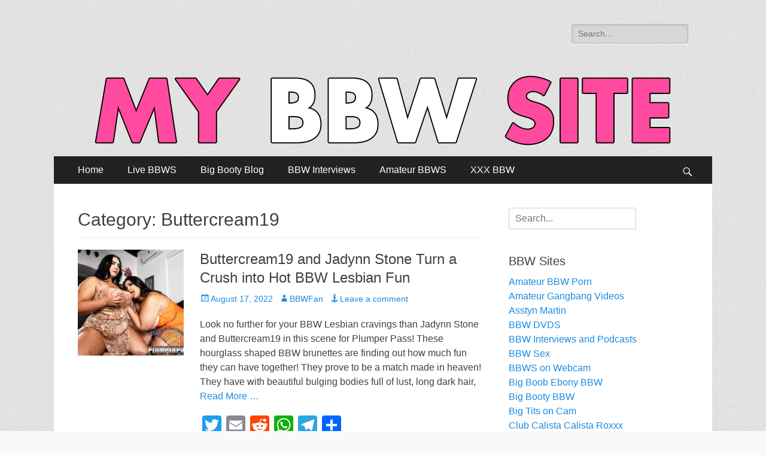

--- FILE ---
content_type: text/html; charset=UTF-8
request_url: https://www.mybbwsite.com/category/buttercream19/
body_size: 21215
content:
        <!DOCTYPE html>
        <html lang="en-US">
        
<head>
		<meta charset="UTF-8">
		<meta name="viewport" content="width=device-width, initial-scale=1, minimum-scale=1">
		<link rel="profile" href="http://gmpg.org/xfn/11">
		<meta name='robots' content='index, follow, max-image-preview:large, max-snippet:-1, max-video-preview:-1' />

	<!-- This site is optimized with the Yoast SEO plugin v19.6.1 - https://yoast.com/wordpress/plugins/seo/ -->
	<title>Buttercream19 | Free BBW Movies and Photos</title>
	<link rel="canonical" href="https://www.mybbwsite.com/category/buttercream19/" />
	<meta property="og:locale" content="en_US" />
	<meta property="og:type" content="article" />
	<meta property="og:title" content="Buttercream19 Archives - Free BBW Movies and Photos" />
	<meta property="og:url" content="https://www.mybbwsite.com/category/buttercream19/" />
	<meta property="og:site_name" content="Free BBW Movies and Photos" />
	<meta name="twitter:card" content="summary_large_image" />
	<script type="application/ld+json" class="yoast-schema-graph">{"@context":"https://schema.org","@graph":[{"@type":"CollectionPage","@id":"https://www.mybbwsite.com/category/buttercream19/","url":"https://www.mybbwsite.com/category/buttercream19/","name":"Buttercream19 Archives - Free BBW Movies and Photos","isPartOf":{"@id":"https://www.mybbwsite.com/#website"},"primaryImageOfPage":{"@id":"https://www.mybbwsite.com/category/buttercream19/#primaryimage"},"image":{"@id":"https://www.mybbwsite.com/category/buttercream19/#primaryimage"},"thumbnailUrl":"https://www.mybbwsite.com/wp-content/uploads/2022/08/4143pp_buttercream_jadynn-91.jpg","breadcrumb":{"@id":"https://www.mybbwsite.com/category/buttercream19/#breadcrumb"},"inLanguage":"en-US"},{"@type":"ImageObject","inLanguage":"en-US","@id":"https://www.mybbwsite.com/category/buttercream19/#primaryimage","url":"https://www.mybbwsite.com/wp-content/uploads/2022/08/4143pp_buttercream_jadynn-91.jpg","contentUrl":"https://www.mybbwsite.com/wp-content/uploads/2022/08/4143pp_buttercream_jadynn-91.jpg","width":2000,"height":1333,"caption":"Buttercream19 and Jadynn Stone Turn a Crush into Hot BBW Lesbian Fun"},{"@type":"BreadcrumbList","@id":"https://www.mybbwsite.com/category/buttercream19/#breadcrumb","itemListElement":[{"@type":"ListItem","position":1,"name":"Home","item":"https://www.mybbwsite.com/"},{"@type":"ListItem","position":2,"name":"Buttercream19"}]},{"@type":"WebSite","@id":"https://www.mybbwsite.com/#website","url":"https://www.mybbwsite.com/","name":"Free BBW Movies and Photos","description":"My BBW SIte","potentialAction":[{"@type":"SearchAction","target":{"@type":"EntryPoint","urlTemplate":"https://www.mybbwsite.com/?s={search_term_string}"},"query-input":"required name=search_term_string"}],"inLanguage":"en-US"}]}</script>
	<!-- / Yoast SEO plugin. -->


<link rel='dns-prefetch' href='//static.addtoany.com' />
<link rel='dns-prefetch' href='//s.w.org' />
<link rel="alternate" type="application/rss+xml" title="Free BBW Movies and Photos &raquo; Feed" href="https://www.mybbwsite.com/feed/" />
<link rel="alternate" type="application/rss+xml" title="Free BBW Movies and Photos &raquo; Comments Feed" href="https://www.mybbwsite.com/comments/feed/" />
<link rel="alternate" type="application/rss+xml" title="Free BBW Movies and Photos &raquo; Buttercream19 Category Feed" href="https://www.mybbwsite.com/category/buttercream19/feed/" />
<script type="text/javascript">
window._wpemojiSettings = {"baseUrl":"https:\/\/s.w.org\/images\/core\/emoji\/13.1.0\/72x72\/","ext":".png","svgUrl":"https:\/\/s.w.org\/images\/core\/emoji\/13.1.0\/svg\/","svgExt":".svg","source":{"wpemoji":"https:\/\/www.mybbwsite.com\/wp-includes\/js\/wp-emoji.js?ver=5.9.1","twemoji":"https:\/\/www.mybbwsite.com\/wp-includes\/js\/twemoji.js?ver=5.9.1"}};
/**
 * @output wp-includes/js/wp-emoji-loader.js
 */

( function( window, document, settings ) {
	var src, ready, ii, tests;

	// Create a canvas element for testing native browser support of emoji.
	var canvas = document.createElement( 'canvas' );
	var context = canvas.getContext && canvas.getContext( '2d' );

	/**
	 * Checks if two sets of Emoji characters render the same visually.
	 *
	 * @since 4.9.0
	 *
	 * @private
	 *
	 * @param {number[]} set1 Set of Emoji character codes.
	 * @param {number[]} set2 Set of Emoji character codes.
	 *
	 * @return {boolean} True if the two sets render the same.
	 */
	function emojiSetsRenderIdentically( set1, set2 ) {
		var stringFromCharCode = String.fromCharCode;

		// Cleanup from previous test.
		context.clearRect( 0, 0, canvas.width, canvas.height );
		context.fillText( stringFromCharCode.apply( this, set1 ), 0, 0 );
		var rendered1 = canvas.toDataURL();

		// Cleanup from previous test.
		context.clearRect( 0, 0, canvas.width, canvas.height );
		context.fillText( stringFromCharCode.apply( this, set2 ), 0, 0 );
		var rendered2 = canvas.toDataURL();

		return rendered1 === rendered2;
	}

	/**
	 * Detects if the browser supports rendering emoji or flag emoji.
	 *
	 * Flag emoji are a single glyph made of two characters, so some browsers
	 * (notably, Firefox OS X) don't support them.
	 *
	 * @since 4.2.0
	 *
	 * @private
	 *
	 * @param {string} type Whether to test for support of "flag" or "emoji".
	 *
	 * @return {boolean} True if the browser can render emoji, false if it cannot.
	 */
	function browserSupportsEmoji( type ) {
		var isIdentical;

		if ( ! context || ! context.fillText ) {
			return false;
		}

		/*
		 * Chrome on OS X added native emoji rendering in M41. Unfortunately,
		 * it doesn't work when the font is bolder than 500 weight. So, we
		 * check for bold rendering support to avoid invisible emoji in Chrome.
		 */
		context.textBaseline = 'top';
		context.font = '600 32px Arial';

		switch ( type ) {
			case 'flag':
				/*
				 * Test for Transgender flag compatibility. This flag is shortlisted for the Emoji 13 spec,
				 * but has landed in Twemoji early, so we can add support for it, too.
				 *
				 * To test for support, we try to render it, and compare the rendering to how it would look if
				 * the browser doesn't render it correctly (white flag emoji + transgender symbol).
				 */
				isIdentical = emojiSetsRenderIdentically(
					[ 0x1F3F3, 0xFE0F, 0x200D, 0x26A7, 0xFE0F ],
					[ 0x1F3F3, 0xFE0F, 0x200B, 0x26A7, 0xFE0F ]
				);

				if ( isIdentical ) {
					return false;
				}

				/*
				 * Test for UN flag compatibility. This is the least supported of the letter locale flags,
				 * so gives us an easy test for full support.
				 *
				 * To test for support, we try to render it, and compare the rendering to how it would look if
				 * the browser doesn't render it correctly ([U] + [N]).
				 */
				isIdentical = emojiSetsRenderIdentically(
					[ 0xD83C, 0xDDFA, 0xD83C, 0xDDF3 ],
					[ 0xD83C, 0xDDFA, 0x200B, 0xD83C, 0xDDF3 ]
				);

				if ( isIdentical ) {
					return false;
				}

				/*
				 * Test for English flag compatibility. England is a country in the United Kingdom, it
				 * does not have a two letter locale code but rather an five letter sub-division code.
				 *
				 * To test for support, we try to render it, and compare the rendering to how it would look if
				 * the browser doesn't render it correctly (black flag emoji + [G] + [B] + [E] + [N] + [G]).
				 */
				isIdentical = emojiSetsRenderIdentically(
					[ 0xD83C, 0xDFF4, 0xDB40, 0xDC67, 0xDB40, 0xDC62, 0xDB40, 0xDC65, 0xDB40, 0xDC6E, 0xDB40, 0xDC67, 0xDB40, 0xDC7F ],
					[ 0xD83C, 0xDFF4, 0x200B, 0xDB40, 0xDC67, 0x200B, 0xDB40, 0xDC62, 0x200B, 0xDB40, 0xDC65, 0x200B, 0xDB40, 0xDC6E, 0x200B, 0xDB40, 0xDC67, 0x200B, 0xDB40, 0xDC7F ]
				);

				return ! isIdentical;
			case 'emoji':
				/*
				 * Burning Love: Just a hunk, a hunk of burnin' love.
				 *
				 *  To test for Emoji 13.1 support, try to render a new emoji: Heart on Fire!
				 *
				 * The Heart on Fire emoji is a ZWJ sequence combining ❤️ Red Heart, a Zero Width Joiner and 🔥 Fire.
				 *
				 * 0x2764, 0xfe0f == Red Heart emoji.
				 * 0x200D == Zero-Width Joiner (ZWJ) that links the two code points for the new emoji or
				 * 0x200B == Zero-Width Space (ZWS) that is rendered for clients not supporting the new emoji.
				 * 0xD83D, 0xDD25 == Fire.
				 *
				 * When updating this test for future Emoji releases, ensure that individual emoji that make up the
				 * sequence come from older emoji standards.
				 */
				isIdentical = emojiSetsRenderIdentically(
					[0x2764, 0xfe0f, 0x200D, 0xD83D, 0xDD25],
					[0x2764, 0xfe0f, 0x200B, 0xD83D, 0xDD25]
				);

				return ! isIdentical;
		}

		return false;
	}

	/**
	 * Adds a script to the head of the document.
	 *
	 * @ignore
	 *
	 * @since 4.2.0
	 *
	 * @param {Object} src The url where the script is located.
	 * @return {void}
	 */
	function addScript( src ) {
		var script = document.createElement( 'script' );

		script.src = src;
		script.defer = script.type = 'text/javascript';
		document.getElementsByTagName( 'head' )[0].appendChild( script );
	}

	tests = Array( 'flag', 'emoji' );

	settings.supports = {
		everything: true,
		everythingExceptFlag: true
	};

	/*
	 * Tests the browser support for flag emojis and other emojis, and adjusts the
	 * support settings accordingly.
	 */
	for( ii = 0; ii < tests.length; ii++ ) {
		settings.supports[ tests[ ii ] ] = browserSupportsEmoji( tests[ ii ] );

		settings.supports.everything = settings.supports.everything && settings.supports[ tests[ ii ] ];

		if ( 'flag' !== tests[ ii ] ) {
			settings.supports.everythingExceptFlag = settings.supports.everythingExceptFlag && settings.supports[ tests[ ii ] ];
		}
	}

	settings.supports.everythingExceptFlag = settings.supports.everythingExceptFlag && ! settings.supports.flag;

	// Sets DOMReady to false and assigns a ready function to settings.
	settings.DOMReady = false;
	settings.readyCallback = function() {
		settings.DOMReady = true;
	};

	// When the browser can not render everything we need to load a polyfill.
	if ( ! settings.supports.everything ) {
		ready = function() {
			settings.readyCallback();
		};

		/*
		 * Cross-browser version of adding a dom ready event.
		 */
		if ( document.addEventListener ) {
			document.addEventListener( 'DOMContentLoaded', ready, false );
			window.addEventListener( 'load', ready, false );
		} else {
			window.attachEvent( 'onload', ready );
			document.attachEvent( 'onreadystatechange', function() {
				if ( 'complete' === document.readyState ) {
					settings.readyCallback();
				}
			} );
		}

		src = settings.source || {};

		if ( src.concatemoji ) {
			addScript( src.concatemoji );
		} else if ( src.wpemoji && src.twemoji ) {
			addScript( src.twemoji );
			addScript( src.wpemoji );
		}
	}

} )( window, document, window._wpemojiSettings );
</script>
<style type="text/css">
img.wp-smiley,
img.emoji {
	display: inline !important;
	border: none !important;
	box-shadow: none !important;
	height: 1em !important;
	width: 1em !important;
	margin: 0 0.07em !important;
	vertical-align: -0.1em !important;
	background: none !important;
	padding: 0 !important;
}
</style>
	<link rel='stylesheet' id='wp-block-library-css'  href='https://www.mybbwsite.com/wp-includes/css/dist/block-library/style.css?ver=5.9.1' type='text/css' media='all' />
<style id='wp-block-library-theme-inline-css' type='text/css'>
/**
 * Colors
 */
/**
 * Breakpoints & Media Queries
 */
/**
 * SCSS Variables.
 *
 * Please use variables from this sheet to ensure consistency across the UI.
 * Don't add to this sheet unless you're pretty sure the value will be reused in many places.
 * For example, don't add rules to this sheet that affect block visuals. It's purely for UI.
 */
/**
 * Colors
 */
/**
 * Fonts & basic variables.
 */
/**
 * Grid System.
 * https://make.wordpress.org/design/2019/10/31/proposal-a-consistent-spacing-system-for-wordpress/
 */
/**
 * Dimensions.
 */
/**
 * Shadows.
 */
/**
 * Editor widths.
 */
/**
 * Block & Editor UI.
 */
/**
 * Block paddings.
 */
/**
 * React Native specific.
 * These variables do not appear to be used anywhere else.
 */
/**
*  Converts a hex value into the rgb equivalent.
*
* @param {string} hex - the hexadecimal value to convert
* @return {string} comma separated rgb values
*/
/**
 * Breakpoint mixins
 */
/**
 * Long content fade mixin
 *
 * Creates a fading overlay to signify that the content is longer
 * than the space allows.
 */
/**
 * Focus styles.
 */
/**
 * Applies editor left position to the selector passed as argument
 */
/**
 * Styles that are reused verbatim in a few places
 */
/**
 * Allows users to opt-out of animations via OS-level preferences.
 */
/**
 * Reset default styles for JavaScript UI based pages.
 * This is a WP-admin agnostic reset
 */
/**
 * Reset the WP Admin page styles for Gutenberg-like pages.
 */
.wp-block-audio figcaption {
  color: #555;
  font-size: 13px;
  text-align: center;
}
.is-dark-theme .wp-block-audio figcaption {
  color: rgba(255, 255, 255, 0.65);
}

.wp-block-code > code {
  font-family: Menlo, Consolas, monaco, monospace;
  color: #1e1e1e;
  padding: 0.8em 1em;
  border: 1px solid #ddd;
  border-radius: 4px;
}

.wp-block-embed figcaption {
  color: #555;
  font-size: 13px;
  text-align: center;
}
.is-dark-theme .wp-block-embed figcaption {
  color: rgba(255, 255, 255, 0.65);
}

.blocks-gallery-caption {
  color: #555;
  font-size: 13px;
  text-align: center;
}
.is-dark-theme .blocks-gallery-caption {
  color: rgba(255, 255, 255, 0.65);
}

.wp-block-image figcaption {
  color: #555;
  font-size: 13px;
  text-align: center;
}
.is-dark-theme .wp-block-image figcaption {
  color: rgba(255, 255, 255, 0.65);
}

.wp-block-pullquote {
  border-top: 4px solid currentColor;
  border-bottom: 4px solid currentColor;
  margin-bottom: 1.75em;
  color: currentColor;
}
.wp-block-pullquote cite,
.wp-block-pullquote footer, .wp-block-pullquote__citation {
  color: currentColor;
  text-transform: uppercase;
  font-size: 0.8125em;
  font-style: normal;
}

.wp-block-quote {
  border-left: 0.25em solid currentColor;
  margin: 0 0 1.75em 0;
  padding-left: 1em;
}
.wp-block-quote cite,
.wp-block-quote footer {
  color: currentColor;
  font-size: 0.8125em;
  position: relative;
  font-style: normal;
}
.wp-block-quote.has-text-align-right {
  border-left: none;
  border-right: 0.25em solid currentColor;
  padding-left: 0;
  padding-right: 1em;
}
.wp-block-quote.has-text-align-center {
  border: none;
  padding-left: 0;
}
.wp-block-quote.is-style-plain, .wp-block-quote.is-style-large, .wp-block-quote.is-large {
  border: none;
}

.wp-block-search .wp-block-search__label {
  font-weight: bold;
}

.wp-block-group:where(.has-background) {
  padding: 1.25em 2.375em;
}

.wp-block-separator {
  border: none;
  border-bottom: 2px solid currentColor;
  margin-left: auto;
  margin-right: auto;
  opacity: 0.4;
}
.wp-block-separator:not(.is-style-wide):not(.is-style-dots) {
  width: 100px;
}
.wp-block-separator.has-background:not(.is-style-dots) {
  border-bottom: none;
  height: 1px;
}
.wp-block-separator.has-background:not(.is-style-wide):not(.is-style-dots) {
  height: 2px;
}

.wp-block-table thead {
  border-bottom: 3px solid;
}
.wp-block-table tfoot {
  border-top: 3px solid;
}
.wp-block-table td,
.wp-block-table th {
  padding: 0.5em;
  border: 1px solid;
  word-break: normal;
}
.wp-block-table figcaption {
  color: #555;
  font-size: 13px;
  text-align: center;
}
.is-dark-theme .wp-block-table figcaption {
  color: rgba(255, 255, 255, 0.65);
}

.wp-block-video figcaption {
  color: #555;
  font-size: 13px;
  text-align: center;
}
.is-dark-theme .wp-block-video figcaption {
  color: rgba(255, 255, 255, 0.65);
}

.wp-block-template-part.has-background {
  padding: 1.25em 2.375em;
  margin-top: 0;
  margin-bottom: 0;
}
</style>
<style id='global-styles-inline-css' type='text/css'>
body{--wp--preset--color--black: #000000;--wp--preset--color--cyan-bluish-gray: #abb8c3;--wp--preset--color--white: #ffffff;--wp--preset--color--pale-pink: #f78da7;--wp--preset--color--vivid-red: #cf2e2e;--wp--preset--color--luminous-vivid-orange: #ff6900;--wp--preset--color--luminous-vivid-amber: #fcb900;--wp--preset--color--light-green-cyan: #7bdcb5;--wp--preset--color--vivid-green-cyan: #00d084;--wp--preset--color--pale-cyan-blue: #8ed1fc;--wp--preset--color--vivid-cyan-blue: #0693e3;--wp--preset--color--vivid-purple: #9b51e0;--wp--preset--color--dark-gray: #404040;--wp--preset--color--gray: #eeeeee;--wp--preset--color--light-gray: #f9f9f9;--wp--preset--color--yellow: #e5ae4a;--wp--preset--color--blue: #1b8be0;--wp--preset--color--tahiti-gold: #e4741f;--wp--preset--gradient--vivid-cyan-blue-to-vivid-purple: linear-gradient(135deg,rgba(6,147,227,1) 0%,rgb(155,81,224) 100%);--wp--preset--gradient--light-green-cyan-to-vivid-green-cyan: linear-gradient(135deg,rgb(122,220,180) 0%,rgb(0,208,130) 100%);--wp--preset--gradient--luminous-vivid-amber-to-luminous-vivid-orange: linear-gradient(135deg,rgba(252,185,0,1) 0%,rgba(255,105,0,1) 100%);--wp--preset--gradient--luminous-vivid-orange-to-vivid-red: linear-gradient(135deg,rgba(255,105,0,1) 0%,rgb(207,46,46) 100%);--wp--preset--gradient--very-light-gray-to-cyan-bluish-gray: linear-gradient(135deg,rgb(238,238,238) 0%,rgb(169,184,195) 100%);--wp--preset--gradient--cool-to-warm-spectrum: linear-gradient(135deg,rgb(74,234,220) 0%,rgb(151,120,209) 20%,rgb(207,42,186) 40%,rgb(238,44,130) 60%,rgb(251,105,98) 80%,rgb(254,248,76) 100%);--wp--preset--gradient--blush-light-purple: linear-gradient(135deg,rgb(255,206,236) 0%,rgb(152,150,240) 100%);--wp--preset--gradient--blush-bordeaux: linear-gradient(135deg,rgb(254,205,165) 0%,rgb(254,45,45) 50%,rgb(107,0,62) 100%);--wp--preset--gradient--luminous-dusk: linear-gradient(135deg,rgb(255,203,112) 0%,rgb(199,81,192) 50%,rgb(65,88,208) 100%);--wp--preset--gradient--pale-ocean: linear-gradient(135deg,rgb(255,245,203) 0%,rgb(182,227,212) 50%,rgb(51,167,181) 100%);--wp--preset--gradient--electric-grass: linear-gradient(135deg,rgb(202,248,128) 0%,rgb(113,206,126) 100%);--wp--preset--gradient--midnight: linear-gradient(135deg,rgb(2,3,129) 0%,rgb(40,116,252) 100%);--wp--preset--duotone--dark-grayscale: url('#wp-duotone-dark-grayscale');--wp--preset--duotone--grayscale: url('#wp-duotone-grayscale');--wp--preset--duotone--purple-yellow: url('#wp-duotone-purple-yellow');--wp--preset--duotone--blue-red: url('#wp-duotone-blue-red');--wp--preset--duotone--midnight: url('#wp-duotone-midnight');--wp--preset--duotone--magenta-yellow: url('#wp-duotone-magenta-yellow');--wp--preset--duotone--purple-green: url('#wp-duotone-purple-green');--wp--preset--duotone--blue-orange: url('#wp-duotone-blue-orange');--wp--preset--font-size--small: 14px;--wp--preset--font-size--medium: 20px;--wp--preset--font-size--large: 42px;--wp--preset--font-size--x-large: 42px;--wp--preset--font-size--extra-small: 13px;--wp--preset--font-size--normal: 16px;--wp--preset--font-size--huge: 56px;}.has-black-color{color: var(--wp--preset--color--black) !important;}.has-cyan-bluish-gray-color{color: var(--wp--preset--color--cyan-bluish-gray) !important;}.has-white-color{color: var(--wp--preset--color--white) !important;}.has-pale-pink-color{color: var(--wp--preset--color--pale-pink) !important;}.has-vivid-red-color{color: var(--wp--preset--color--vivid-red) !important;}.has-luminous-vivid-orange-color{color: var(--wp--preset--color--luminous-vivid-orange) !important;}.has-luminous-vivid-amber-color{color: var(--wp--preset--color--luminous-vivid-amber) !important;}.has-light-green-cyan-color{color: var(--wp--preset--color--light-green-cyan) !important;}.has-vivid-green-cyan-color{color: var(--wp--preset--color--vivid-green-cyan) !important;}.has-pale-cyan-blue-color{color: var(--wp--preset--color--pale-cyan-blue) !important;}.has-vivid-cyan-blue-color{color: var(--wp--preset--color--vivid-cyan-blue) !important;}.has-vivid-purple-color{color: var(--wp--preset--color--vivid-purple) !important;}.has-black-background-color{background-color: var(--wp--preset--color--black) !important;}.has-cyan-bluish-gray-background-color{background-color: var(--wp--preset--color--cyan-bluish-gray) !important;}.has-white-background-color{background-color: var(--wp--preset--color--white) !important;}.has-pale-pink-background-color{background-color: var(--wp--preset--color--pale-pink) !important;}.has-vivid-red-background-color{background-color: var(--wp--preset--color--vivid-red) !important;}.has-luminous-vivid-orange-background-color{background-color: var(--wp--preset--color--luminous-vivid-orange) !important;}.has-luminous-vivid-amber-background-color{background-color: var(--wp--preset--color--luminous-vivid-amber) !important;}.has-light-green-cyan-background-color{background-color: var(--wp--preset--color--light-green-cyan) !important;}.has-vivid-green-cyan-background-color{background-color: var(--wp--preset--color--vivid-green-cyan) !important;}.has-pale-cyan-blue-background-color{background-color: var(--wp--preset--color--pale-cyan-blue) !important;}.has-vivid-cyan-blue-background-color{background-color: var(--wp--preset--color--vivid-cyan-blue) !important;}.has-vivid-purple-background-color{background-color: var(--wp--preset--color--vivid-purple) !important;}.has-black-border-color{border-color: var(--wp--preset--color--black) !important;}.has-cyan-bluish-gray-border-color{border-color: var(--wp--preset--color--cyan-bluish-gray) !important;}.has-white-border-color{border-color: var(--wp--preset--color--white) !important;}.has-pale-pink-border-color{border-color: var(--wp--preset--color--pale-pink) !important;}.has-vivid-red-border-color{border-color: var(--wp--preset--color--vivid-red) !important;}.has-luminous-vivid-orange-border-color{border-color: var(--wp--preset--color--luminous-vivid-orange) !important;}.has-luminous-vivid-amber-border-color{border-color: var(--wp--preset--color--luminous-vivid-amber) !important;}.has-light-green-cyan-border-color{border-color: var(--wp--preset--color--light-green-cyan) !important;}.has-vivid-green-cyan-border-color{border-color: var(--wp--preset--color--vivid-green-cyan) !important;}.has-pale-cyan-blue-border-color{border-color: var(--wp--preset--color--pale-cyan-blue) !important;}.has-vivid-cyan-blue-border-color{border-color: var(--wp--preset--color--vivid-cyan-blue) !important;}.has-vivid-purple-border-color{border-color: var(--wp--preset--color--vivid-purple) !important;}.has-vivid-cyan-blue-to-vivid-purple-gradient-background{background: var(--wp--preset--gradient--vivid-cyan-blue-to-vivid-purple) !important;}.has-light-green-cyan-to-vivid-green-cyan-gradient-background{background: var(--wp--preset--gradient--light-green-cyan-to-vivid-green-cyan) !important;}.has-luminous-vivid-amber-to-luminous-vivid-orange-gradient-background{background: var(--wp--preset--gradient--luminous-vivid-amber-to-luminous-vivid-orange) !important;}.has-luminous-vivid-orange-to-vivid-red-gradient-background{background: var(--wp--preset--gradient--luminous-vivid-orange-to-vivid-red) !important;}.has-very-light-gray-to-cyan-bluish-gray-gradient-background{background: var(--wp--preset--gradient--very-light-gray-to-cyan-bluish-gray) !important;}.has-cool-to-warm-spectrum-gradient-background{background: var(--wp--preset--gradient--cool-to-warm-spectrum) !important;}.has-blush-light-purple-gradient-background{background: var(--wp--preset--gradient--blush-light-purple) !important;}.has-blush-bordeaux-gradient-background{background: var(--wp--preset--gradient--blush-bordeaux) !important;}.has-luminous-dusk-gradient-background{background: var(--wp--preset--gradient--luminous-dusk) !important;}.has-pale-ocean-gradient-background{background: var(--wp--preset--gradient--pale-ocean) !important;}.has-electric-grass-gradient-background{background: var(--wp--preset--gradient--electric-grass) !important;}.has-midnight-gradient-background{background: var(--wp--preset--gradient--midnight) !important;}.has-small-font-size{font-size: var(--wp--preset--font-size--small) !important;}.has-medium-font-size{font-size: var(--wp--preset--font-size--medium) !important;}.has-large-font-size{font-size: var(--wp--preset--font-size--large) !important;}.has-x-large-font-size{font-size: var(--wp--preset--font-size--x-large) !important;}
</style>
<link rel='stylesheet' id='catchresponsive-style-css'  href='https://www.mybbwsite.com/wp-content/themes/catch-responsive-pro/style.css?ver=4.7.4' type='text/css' media='all' />
<link rel='stylesheet' id='catchresponsive-block-style-css'  href='https://www.mybbwsite.com/wp-content/themes/catch-responsive-pro/css/blocks.css?ver=4.7.4' type='text/css' media='all' />
<link rel='stylesheet' id='genericons-css'  href='https://www.mybbwsite.com/wp-content/themes/catch-responsive-pro/css/genericons/genericons.css?ver=3.4.1' type='text/css' media='all' />
<link rel='stylesheet' id='jquery-sidr-css'  href='https://www.mybbwsite.com/wp-content/themes/catch-responsive-pro/css/jquery.sidr.light.min.css?ver=2.1.0' type='text/css' media='all' />
<link rel='stylesheet' id='addtoany-css'  href='https://www.mybbwsite.com/wp-content/plugins/add-to-any/addtoany.min.css?ver=1.16' type='text/css' media='all' />
<script type='text/javascript' id='addtoany-core-js-before'>
window.a2a_config=window.a2a_config||{};a2a_config.callbacks=[];a2a_config.overlays=[];a2a_config.templates={};
</script>
<script type='text/javascript' async src='https://static.addtoany.com/menu/page.js' id='addtoany-core-js'></script>
<script type='text/javascript' src='https://www.mybbwsite.com/wp-includes/js/jquery/jquery.js?ver=3.6.0' id='jquery-core-js'></script>
<script type='text/javascript' src='https://www.mybbwsite.com/wp-includes/js/jquery/jquery-migrate.js?ver=3.3.2' id='jquery-migrate-js'></script>
<script type='text/javascript' async src='https://www.mybbwsite.com/wp-content/plugins/add-to-any/addtoany.min.js?ver=1.1' id='addtoany-jquery-js'></script>
<!--[if lt IE 9]>
<script type='text/javascript' src='https://www.mybbwsite.com/wp-content/themes/catch-responsive-pro/js/html5.min.js?ver=3.7.3' id='catchresponsive-html5-js'></script>
<![endif]-->
<script type='text/javascript' src='https://www.mybbwsite.com/wp-content/themes/catch-responsive-pro/js/jquery.sidr.min.js?ver=2.2.1.1' id='jquery-sidr-js'></script>
<script type='text/javascript' src='https://www.mybbwsite.com/wp-content/themes/catch-responsive-pro/js/catchresponsive-custom-scripts.min.js' id='catchresponsive-custom-scripts-js'></script>
<link rel="https://api.w.org/" href="https://www.mybbwsite.com/wp-json/" /><link rel="alternate" type="application/json" href="https://www.mybbwsite.com/wp-json/wp/v2/categories/462" /><link rel="EditURI" type="application/rsd+xml" title="RSD" href="https://www.mybbwsite.com/xmlrpc.php?rsd" />
<link rel="wlwmanifest" type="application/wlwmanifest+xml" href="https://www.mybbwsite.com/wp-includes/wlwmanifest.xml" /> 
<meta name="generator" content="WordPress 5.9.1" />
<!-- SEO meta tags powered by SmartCrawl https://wpmudev.com/project/smartcrawl-wordpress-seo/ -->
<link rel="canonical" href="https://www.mybbwsite.com/category/buttercream19/" />
<script type="application/ld+json">{"@context":"https:\/\/schema.org","@graph":[{"@type":"Organization","@id":"https:\/\/www.mybbwsite.com\/#schema-personal-brand","url":"https:\/\/www.mybbwsite.com","name":"The One The Only"},{"@type":"WebSite","@id":"https:\/\/www.mybbwsite.com\/#schema-website","url":"https:\/\/www.mybbwsite.com","name":"Free BBW Movies and Photos","encoding":"UTF-8","potentialAction":{"@type":"SearchAction","target":"https:\/\/www.mybbwsite.com\/search\/{search_term_string}\/","query-input":"required name=search_term_string"}},{"@type":"CollectionPage","@id":"https:\/\/www.mybbwsite.com\/category\/buttercream19\/#schema-webpage","isPartOf":{"@id":"https:\/\/www.mybbwsite.com\/#schema-website"},"publisher":{"@id":"https:\/\/www.mybbwsite.com\/#schema-personal-brand"},"url":"https:\/\/www.mybbwsite.com\/category\/buttercream19\/","mainEntity":{"@type":"ItemList","itemListElement":[{"@type":"ListItem","position":"1","url":"https:\/\/www.mybbwsite.com\/buttercream19-and-jadynn-stone-turn-a-crush-into-hot-bbw-lesbian-fun\/"}]}}]}</script>
<meta property="og:type" content="object" />
<meta property="og:url" content="https://www.mybbwsite.com/category/buttercream19/" />
<meta property="og:title" content="Buttercream19 | Free BBW Movies and Photos" />
<meta name="twitter:card" content="summary" />
<meta name="twitter:title" content="Buttercream19 | Free BBW Movies and Photos" />
<!-- /SEO -->
<style type="text/css">.recentcomments a{display:inline !important;padding:0 !important;margin:0 !important;}</style><style type="text/css" id="custom-background-css">
body.custom-background { background-image: url("https://www.mybbwsite.com/wp-content/themes/catch-responsive-pro/images/body-bg.jpg"); background-position: left top; background-size: auto; background-repeat: repeat; background-attachment: scroll; }
</style>
	<link rel="icon" href="https://www.mybbwsite.com/wp-content/uploads/2022/04/cropped-Untitled-1-32x32.png" sizes="32x32" />
<link rel="icon" href="https://www.mybbwsite.com/wp-content/uploads/2022/04/cropped-Untitled-1-192x192.png" sizes="192x192" />
<link rel="apple-touch-icon" href="https://www.mybbwsite.com/wp-content/uploads/2022/04/cropped-Untitled-1-180x180.png" />
<meta name="msapplication-TileImage" content="https://www.mybbwsite.com/wp-content/uploads/2022/04/cropped-Untitled-1-270x270.png" />
<!-- Free BBW Movies and Photos inline CSS Styles -->
<style type="text/css" media="screen">
.site-title a, .site-description { position: absolute !important; clip: rect(1px 1px 1px 1px); clip: rect(1px, 1px, 1px, 1px); }
</style>
</head>

<body class="archive category category-buttercream19 category-462 custom-background wp-embed-responsive group-blog two-columns content-left excerpt-image-left mobile-menu-one">


	<svg
		xmlns="http://www.w3.org/2000/svg"
		viewBox="0 0 0 0"
		width="0"
		height="0"
		focusable="false"
		role="none"
		style="visibility: hidden; position: absolute; left: -9999px; overflow: hidden;"
	>
		<defs>
			<filter id="wp-duotone-dark-grayscale">
				<feColorMatrix
					color-interpolation-filters="sRGB"
					type="matrix"
					values="
						.299 .587 .114 0 0
						.299 .587 .114 0 0
						.299 .587 .114 0 0
						.299 .587 .114 0 0
					"
				/>
				<feComponentTransfer color-interpolation-filters="sRGB" >
					<feFuncR type="table" tableValues="0 0.49803921568627" />
					<feFuncG type="table" tableValues="0 0.49803921568627" />
					<feFuncB type="table" tableValues="0 0.49803921568627" />
					<feFuncA type="table" tableValues="1 1" />
				</feComponentTransfer>
				<feComposite in2="SourceGraphic" operator="in" />
			</filter>
		</defs>
	</svg>

	
	<svg
		xmlns="http://www.w3.org/2000/svg"
		viewBox="0 0 0 0"
		width="0"
		height="0"
		focusable="false"
		role="none"
		style="visibility: hidden; position: absolute; left: -9999px; overflow: hidden;"
	>
		<defs>
			<filter id="wp-duotone-grayscale">
				<feColorMatrix
					color-interpolation-filters="sRGB"
					type="matrix"
					values="
						.299 .587 .114 0 0
						.299 .587 .114 0 0
						.299 .587 .114 0 0
						.299 .587 .114 0 0
					"
				/>
				<feComponentTransfer color-interpolation-filters="sRGB" >
					<feFuncR type="table" tableValues="0 1" />
					<feFuncG type="table" tableValues="0 1" />
					<feFuncB type="table" tableValues="0 1" />
					<feFuncA type="table" tableValues="1 1" />
				</feComponentTransfer>
				<feComposite in2="SourceGraphic" operator="in" />
			</filter>
		</defs>
	</svg>

	
	<svg
		xmlns="http://www.w3.org/2000/svg"
		viewBox="0 0 0 0"
		width="0"
		height="0"
		focusable="false"
		role="none"
		style="visibility: hidden; position: absolute; left: -9999px; overflow: hidden;"
	>
		<defs>
			<filter id="wp-duotone-purple-yellow">
				<feColorMatrix
					color-interpolation-filters="sRGB"
					type="matrix"
					values="
						.299 .587 .114 0 0
						.299 .587 .114 0 0
						.299 .587 .114 0 0
						.299 .587 .114 0 0
					"
				/>
				<feComponentTransfer color-interpolation-filters="sRGB" >
					<feFuncR type="table" tableValues="0.54901960784314 0.98823529411765" />
					<feFuncG type="table" tableValues="0 1" />
					<feFuncB type="table" tableValues="0.71764705882353 0.25490196078431" />
					<feFuncA type="table" tableValues="1 1" />
				</feComponentTransfer>
				<feComposite in2="SourceGraphic" operator="in" />
			</filter>
		</defs>
	</svg>

	
	<svg
		xmlns="http://www.w3.org/2000/svg"
		viewBox="0 0 0 0"
		width="0"
		height="0"
		focusable="false"
		role="none"
		style="visibility: hidden; position: absolute; left: -9999px; overflow: hidden;"
	>
		<defs>
			<filter id="wp-duotone-blue-red">
				<feColorMatrix
					color-interpolation-filters="sRGB"
					type="matrix"
					values="
						.299 .587 .114 0 0
						.299 .587 .114 0 0
						.299 .587 .114 0 0
						.299 .587 .114 0 0
					"
				/>
				<feComponentTransfer color-interpolation-filters="sRGB" >
					<feFuncR type="table" tableValues="0 1" />
					<feFuncG type="table" tableValues="0 0.27843137254902" />
					<feFuncB type="table" tableValues="0.5921568627451 0.27843137254902" />
					<feFuncA type="table" tableValues="1 1" />
				</feComponentTransfer>
				<feComposite in2="SourceGraphic" operator="in" />
			</filter>
		</defs>
	</svg>

	
	<svg
		xmlns="http://www.w3.org/2000/svg"
		viewBox="0 0 0 0"
		width="0"
		height="0"
		focusable="false"
		role="none"
		style="visibility: hidden; position: absolute; left: -9999px; overflow: hidden;"
	>
		<defs>
			<filter id="wp-duotone-midnight">
				<feColorMatrix
					color-interpolation-filters="sRGB"
					type="matrix"
					values="
						.299 .587 .114 0 0
						.299 .587 .114 0 0
						.299 .587 .114 0 0
						.299 .587 .114 0 0
					"
				/>
				<feComponentTransfer color-interpolation-filters="sRGB" >
					<feFuncR type="table" tableValues="0 0" />
					<feFuncG type="table" tableValues="0 0.64705882352941" />
					<feFuncB type="table" tableValues="0 1" />
					<feFuncA type="table" tableValues="1 1" />
				</feComponentTransfer>
				<feComposite in2="SourceGraphic" operator="in" />
			</filter>
		</defs>
	</svg>

	
	<svg
		xmlns="http://www.w3.org/2000/svg"
		viewBox="0 0 0 0"
		width="0"
		height="0"
		focusable="false"
		role="none"
		style="visibility: hidden; position: absolute; left: -9999px; overflow: hidden;"
	>
		<defs>
			<filter id="wp-duotone-magenta-yellow">
				<feColorMatrix
					color-interpolation-filters="sRGB"
					type="matrix"
					values="
						.299 .587 .114 0 0
						.299 .587 .114 0 0
						.299 .587 .114 0 0
						.299 .587 .114 0 0
					"
				/>
				<feComponentTransfer color-interpolation-filters="sRGB" >
					<feFuncR type="table" tableValues="0.78039215686275 1" />
					<feFuncG type="table" tableValues="0 0.94901960784314" />
					<feFuncB type="table" tableValues="0.35294117647059 0.47058823529412" />
					<feFuncA type="table" tableValues="1 1" />
				</feComponentTransfer>
				<feComposite in2="SourceGraphic" operator="in" />
			</filter>
		</defs>
	</svg>

	
	<svg
		xmlns="http://www.w3.org/2000/svg"
		viewBox="0 0 0 0"
		width="0"
		height="0"
		focusable="false"
		role="none"
		style="visibility: hidden; position: absolute; left: -9999px; overflow: hidden;"
	>
		<defs>
			<filter id="wp-duotone-purple-green">
				<feColorMatrix
					color-interpolation-filters="sRGB"
					type="matrix"
					values="
						.299 .587 .114 0 0
						.299 .587 .114 0 0
						.299 .587 .114 0 0
						.299 .587 .114 0 0
					"
				/>
				<feComponentTransfer color-interpolation-filters="sRGB" >
					<feFuncR type="table" tableValues="0.65098039215686 0.40392156862745" />
					<feFuncG type="table" tableValues="0 1" />
					<feFuncB type="table" tableValues="0.44705882352941 0.4" />
					<feFuncA type="table" tableValues="1 1" />
				</feComponentTransfer>
				<feComposite in2="SourceGraphic" operator="in" />
			</filter>
		</defs>
	</svg>

	
	<svg
		xmlns="http://www.w3.org/2000/svg"
		viewBox="0 0 0 0"
		width="0"
		height="0"
		focusable="false"
		role="none"
		style="visibility: hidden; position: absolute; left: -9999px; overflow: hidden;"
	>
		<defs>
			<filter id="wp-duotone-blue-orange">
				<feColorMatrix
					color-interpolation-filters="sRGB"
					type="matrix"
					values="
						.299 .587 .114 0 0
						.299 .587 .114 0 0
						.299 .587 .114 0 0
						.299 .587 .114 0 0
					"
				/>
				<feComponentTransfer color-interpolation-filters="sRGB" >
					<feFuncR type="table" tableValues="0.098039215686275 1" />
					<feFuncG type="table" tableValues="0 0.66274509803922" />
					<feFuncB type="table" tableValues="0.84705882352941 0.41960784313725" />
					<feFuncA type="table" tableValues="1 1" />
				</feComponentTransfer>
				<feComposite in2="SourceGraphic" operator="in" />
			</filter>
		</defs>
	</svg>

	
		<div id="page" class="hfeed site">
				<header id="masthead" role="banner">
    		<div class="wrapper">
		
    <div id="mobile-header-left-menu" class="mobile-menu-anchor primary-menu">
        <a href="#mobile-header-left-nav" id="header-left-menu" class="genericon genericon-menu">
            <span class="mobile-menu-text">Menu</span>
        </a>
    </div><!-- #mobile-header-menu -->

    <div id="site-branding"><div id="site-header"><p class="site-title"><a href="https://www.mybbwsite.com/" rel="home">Free BBW Movies and Photos</a></p><p class="site-description">My BBW SIte</p></div><!-- #site-header --></div><!-- #site-branding-->

<aside class="site-navigation sidebar sidebar-header-right widget-area">
			<section class="widget widget_search" id="header-right-search">
			<div class="widget-wrap">
				
<form role="search" method="get" class="search-form" action="https://www.mybbwsite.com/">
	<label>
		<span class="screen-reader-text">Search for:</span>
		<input type="search" class="search-field" placeholder="Search..." value="" name="s" title="Search for:">
	</label>
	<input type="submit" class="search-submit" value="Search">
</form>
			</div>
		</section>
		</aside><!-- .sidebar .header-sidebar .widget-area -->

			</div><!-- .wrapper -->
		</header><!-- #masthead -->
		<div id="header-featured-image">
					<div class="wrapper"><a title="" href="http://www.mybbwsite.com/" target="_blank"><img class="wp-post-image" alt="" src="https://www.mybbwsite.com/wp-content/uploads/2022/03/cropped-logo_mybbwsite-1.png" /></a></div><!-- .wrapper -->
				</div><!-- #header-featured-image -->    	<nav class="site-navigation nav-primary search-enabled" role="navigation">
            <div class="wrapper">
                <h2 class="screen-reader-text">Primary Menu</h2>
                <div class="screen-reader-text skip-link"><a href="#content" title="Skip to content">Skip to content</a></div>
                <ul id="menu-my-menu" class="menu catchresponsive-nav-menu"><li id="menu-item-7769" class="menu-item menu-item-type-custom menu-item-object-custom menu-item-home menu-item-7769"><a href="https://www.mybbwsite.com">Home</a></li>
<li id="menu-item-7825" class="menu-item menu-item-type-custom menu-item-object-custom menu-item-7825"><a target="_blank" rel="noopener" href="https://bbwconcams.com/?">Live BBWS</a></li>
<li id="menu-item-7997" class="menu-item menu-item-type-custom menu-item-object-custom menu-item-7997"><a target="_blank" rel="noopener" href="http://www.behindthebooty.com">Big Booty Blog</a></li>
<li id="menu-item-8027" class="menu-item menu-item-type-custom menu-item-object-custom menu-item-8027"><a target="_blank" rel="noopener" href="http://www.bbwcon.com">BBW Interviews</a></li>
<li id="menu-item-8000" class="menu-item menu-item-type-custom menu-item-object-custom menu-item-8000"><a target="_blank" rel="noopener" href="http://www.bbwland.com">Amateur BBWS</a></li>
<li id="menu-item-8002" class="menu-item menu-item-type-custom menu-item-object-custom menu-item-8002"><a target="_blank" rel="noopener" href="https://www.plumperpass.com">XXX BBW</a></li>
</ul>                        <div id="search-toggle" class="genericon">
                            <a class="screen-reader-text" href="#search-container">Search</a>
                        </div>

                        <div id="search-container" class="displaynone">
                            
<form role="search" method="get" class="search-form" action="https://www.mybbwsite.com/">
	<label>
		<span class="screen-reader-text">Search for:</span>
		<input type="search" class="search-field" placeholder="Search..." value="" name="s" title="Search for:">
	</label>
	<input type="submit" class="search-submit" value="Search">
</form>
                        </div>
                                	</div><!-- .wrapper -->
        </nav><!-- .nav-primary -->
        


		<div id="content" class="site-content">
			<div class="wrapper">
	
	<section id="primary" class="content-area">

		<main id="main" class="site-main" role="main">

		
			<header class="page-header">
				<h1 class="page-title">Category: <span>Buttercream19</span></h1>			</header><!-- .page-header -->

						
				
<article id="post-8310" class="post-8310 post type-post status-publish format-standard has-post-thumbnail hentry category-buttercream19 category-jadynn-stone tag-bbw tag-big-tits tag-brunette tag-chubby tag-fat tag-latina tag-lesbian tag-plump tag-plumper excerpt-image-left">
	<div class="archive-post-wrap">
					<figure class="featured-image">
				<a rel="bookmark" href="https://www.mybbwsite.com/buttercream19-and-jadynn-stone-turn-a-crush-into-hot-bbw-lesbian-fun/">
				<img width="200" height="200" src="https://www.mybbwsite.com/wp-content/uploads/2022/08/4143pp_buttercream_jadynn-91-200x200.jpg" class="attachment-catchresponsive-square size-catchresponsive-square wp-post-image" alt="Buttercream19 and Jadynn Stone Turn a Crush into Hot BBW Lesbian Fun" srcset="https://www.mybbwsite.com/wp-content/uploads/2022/08/4143pp_buttercream_jadynn-91-200x200.jpg 200w, https://www.mybbwsite.com/wp-content/uploads/2022/08/4143pp_buttercream_jadynn-91-150x150.jpg 150w, https://www.mybbwsite.com/wp-content/uploads/2022/08/4143pp_buttercream_jadynn-91-100x100.jpg 100w, https://www.mybbwsite.com/wp-content/uploads/2022/08/4143pp_buttercream_jadynn-91-40x40.jpg 40w" sizes="(max-width: 200px) 100vw, 200px" />				</a>
			</figure>
		
		<div class="entry-container">
			<header class="entry-header">
				<h2 class="entry-title"><a href="https://www.mybbwsite.com/buttercream19-and-jadynn-stone-turn-a-crush-into-hot-bbw-lesbian-fun/" rel="bookmark">Buttercream19 and Jadynn Stone Turn a Crush into Hot BBW Lesbian Fun</a></h2>

				
					<p class="entry-meta"><span class="posted-on"><span class="screen-reader-text">Posted on</span><a href="https://www.mybbwsite.com/buttercream19-and-jadynn-stone-turn-a-crush-into-hot-bbw-lesbian-fun/" rel="bookmark"><time class="entry-date published" datetime="2022-08-17T22:12:00+00:00">August 17, 2022</time><time class="updated" datetime="2022-08-18T22:36:14+00:00">August 18, 2022</time></a></span><span class="byline"><span class="author vcard"><span class="screen-reader-text">Author</span><a class="url fn n" href="https://www.mybbwsite.com/author/bbwfan/">BBWFan</a></span></span><span class="comments-link"><a href="https://www.mybbwsite.com/buttercream19-and-jadynn-stone-turn-a-crush-into-hot-bbw-lesbian-fun/#respond">Leave a comment</a></span></p><!-- .entry-meta -->
							</header><!-- .entry-header -->

							<div class="entry-summary">
					<p>Look no further for your BBW Lesbian cravings than Jadynn Stone and Buttercream19 in this scene for Plumper Pass! These hourglass shaped BBW brunettes are finding out how much fun they can have together! They prove to be a match made in heaven! They have with beautiful bulging bodies full of lust, long dark hair, <a class="more-link" href="https://www.mybbwsite.com/buttercream19-and-jadynn-stone-turn-a-crush-into-hot-bbw-lesbian-fun/">Read More &#8230;</a></p>
<div class="addtoany_share_save_container addtoany_content addtoany_content_bottom"><div class="a2a_kit a2a_kit_size_32 addtoany_list" data-a2a-url="https://www.mybbwsite.com/buttercream19-and-jadynn-stone-turn-a-crush-into-hot-bbw-lesbian-fun/" data-a2a-title="Buttercream19 and Jadynn Stone Turn a Crush into Hot BBW Lesbian Fun"><a class="a2a_button_twitter" href="https://www.addtoany.com/add_to/twitter?linkurl=https%3A%2F%2Fwww.mybbwsite.com%2Fbuttercream19-and-jadynn-stone-turn-a-crush-into-hot-bbw-lesbian-fun%2F&amp;linkname=Buttercream19%20and%20Jadynn%20Stone%20Turn%20a%20Crush%20into%20Hot%20BBW%20Lesbian%20Fun" title="Twitter" rel="nofollow noopener" target="_blank"></a><a class="a2a_button_email" href="https://www.addtoany.com/add_to/email?linkurl=https%3A%2F%2Fwww.mybbwsite.com%2Fbuttercream19-and-jadynn-stone-turn-a-crush-into-hot-bbw-lesbian-fun%2F&amp;linkname=Buttercream19%20and%20Jadynn%20Stone%20Turn%20a%20Crush%20into%20Hot%20BBW%20Lesbian%20Fun" title="Email" rel="nofollow noopener" target="_blank"></a><a class="a2a_button_reddit" href="https://www.addtoany.com/add_to/reddit?linkurl=https%3A%2F%2Fwww.mybbwsite.com%2Fbuttercream19-and-jadynn-stone-turn-a-crush-into-hot-bbw-lesbian-fun%2F&amp;linkname=Buttercream19%20and%20Jadynn%20Stone%20Turn%20a%20Crush%20into%20Hot%20BBW%20Lesbian%20Fun" title="Reddit" rel="nofollow noopener" target="_blank"></a><a class="a2a_button_whatsapp" href="https://www.addtoany.com/add_to/whatsapp?linkurl=https%3A%2F%2Fwww.mybbwsite.com%2Fbuttercream19-and-jadynn-stone-turn-a-crush-into-hot-bbw-lesbian-fun%2F&amp;linkname=Buttercream19%20and%20Jadynn%20Stone%20Turn%20a%20Crush%20into%20Hot%20BBW%20Lesbian%20Fun" title="WhatsApp" rel="nofollow noopener" target="_blank"></a><a class="a2a_button_telegram" href="https://www.addtoany.com/add_to/telegram?linkurl=https%3A%2F%2Fwww.mybbwsite.com%2Fbuttercream19-and-jadynn-stone-turn-a-crush-into-hot-bbw-lesbian-fun%2F&amp;linkname=Buttercream19%20and%20Jadynn%20Stone%20Turn%20a%20Crush%20into%20Hot%20BBW%20Lesbian%20Fun" title="Telegram" rel="nofollow noopener" target="_blank"></a><a class="a2a_dd addtoany_share_save addtoany_share" href="https://www.addtoany.com/share"></a></div></div>				</div><!-- .entry-summary -->
			
			<footer class="entry-footer">
				<p class="entry-meta"><span class="cat-links"><span class="screen-reader-text">Categories</span><a href="https://www.mybbwsite.com/category/buttercream19/" rel="category tag">Buttercream19</a>, <a href="https://www.mybbwsite.com/category/jadynn-stone/" rel="category tag">Jadynn Stone</a></span><span class="tags-links"><span class="screen-reader-text">Tags</span><a href="https://www.mybbwsite.com/tag/bbw/" rel="tag">BBW</a>, <a href="https://www.mybbwsite.com/tag/big-tits/" rel="tag">Big Tits</a>, <a href="https://www.mybbwsite.com/tag/brunette/" rel="tag">Brunette</a>, <a href="https://www.mybbwsite.com/tag/chubby/" rel="tag">Chubby</a>, <a href="https://www.mybbwsite.com/tag/fat/" rel="tag">fat</a>, <a href="https://www.mybbwsite.com/tag/latina/" rel="tag">Latina</a>, <a href="https://www.mybbwsite.com/tag/lesbian/" rel="tag">Lesbian</a>, <a href="https://www.mybbwsite.com/tag/plump/" rel="tag">Plump</a>, <a href="https://www.mybbwsite.com/tag/plumper/" rel="tag">Plumper</a></span></p><!-- .entry-meta -->			</footer><!-- .entry-footer -->
		</div><!-- .entry-container -->
	</div><!-- .archive-post-wrap -->
</article><!-- #post -->

			
					
		</main><!-- #main -->
	</section><!-- #primary -->

	<aside class="sidebar sidebar-primary widget-area" role="complementary">
		<section id="search-2" class="widget widget_search"><div class="widget-wrap">
<form role="search" method="get" class="search-form" action="https://www.mybbwsite.com/">
	<label>
		<span class="screen-reader-text">Search for:</span>
		<input type="search" class="search-field" placeholder="Search..." value="" name="s" title="Search for:">
	</label>
	<input type="submit" class="search-submit" value="Search">
</form>
</div><!-- .widget-wrap --></section><!-- #widget-default-search --><section id="linkcat-2" class="widget widget_links"><div class="widget-wrap"><h4 class="widget-title">BBW Sites</h4>
	<ul class='xoxo blogroll'>
<li><a href="http://bbwland.com" rel="noopener" target="_blank">Amateur BBW Porn</a></li>
<li><a href="http://www.iamselahrain.com" rel="noopener" title="Selah Rain IamSelahRain.com" target="_blank">Amateur Gangbang Videos</a></li>
<li><a href="http://www.asstynmartyn.com" rel="noopener" title="BBW Asstyn Martin" target="_blank">Asstyn Martin</a></li>
<li><a href="http://SensationalVideoStore.com" rel="noopener" target="_blank">BBW DVDS</a></li>
<li><a href="http://www.bbwcon.com">BBW Interviews and Podcasts</a></li>
<li><a href="http://plumperpass.com" rel="noopener" target="_blank">BBW Sex</a></li>
<li><a href="http://bbwconcams.com" rel="noopener" target="_blank">BBWS on Webcam</a></li>
<li><a href="http://www.cottoncandixxx.com" rel="noopener" target="_blank">Big Boob Ebony BBW</a></li>
<li><a href="http://www.tiffanystarbbw.com" rel="noopener" title="Big Booty BBW" target="_blank">Big Booty BBW</a></li>
<li><a href="http://www.boobland.com" rel="noopener" target="_blank">Big Tits on Cam</a></li>
<li><a href="http://www.clubcalista.com" rel="noopener" title="Club Calista Calista Roxxx" target="_blank">Club Calista Calista Roxxx</a></li>
<li><a href="http://www.joshstonexxx.com" rel="noopener" target="_blank">Interracial Sex</a></li>
<li><a href="http://mandymajestic.com" rel="noopener" target="_blank">Mandy Majestic Hardcore</a></li>
<li><a href="http://lexxxiluxe.com" rel="noopener" target="_blank">Official Lexxxi Luxe</a></li>
<li><a href="http://www.pawged.com" rel="noopener" title="Phat Ass White Girls" target="_blank">Phat Ass White Girls</a></li>
<li><a href="https://trans500live.com/?" rel="noopener" title="Trans Models Live" target="_blank">Trans Models Live</a></li>

	</ul>
</div><!-- .widget-wrap --></section><!-- #widget-default-search -->
<section id="categories-2" class="widget widget_categories"><div class="widget-wrap"><h4 class="widget-title">Categories</h4>
			<ul>
					<li class="cat-item cat-item-441"><a href="https://www.mybbwsite.com/category/agatha-ludovino/">Agatha Ludovino</a>
</li>
	<li class="cat-item cat-item-349"><a href="https://www.mybbwsite.com/category/alexa-grey/">Alexa Grey</a>
</li>
	<li class="cat-item cat-item-328"><a href="https://www.mybbwsite.com/category/alycia-starr/">Alycia Starr</a>
</li>
	<li class="cat-item cat-item-455"><a href="https://www.mybbwsite.com/category/amanitta/">Amanitta</a>
</li>
	<li class="cat-item cat-item-293"><a href="https://www.mybbwsite.com/category/amber-hall/">Amber Hall</a>
</li>
	<li class="cat-item cat-item-409"><a href="https://www.mybbwsite.com/category/amber-kush/">Amber Kush</a>
</li>
	<li class="cat-item cat-item-416"><a href="https://www.mybbwsite.com/category/amerie-thomas/">Amerie Thomas</a>
</li>
	<li class="cat-item cat-item-3"><a href="https://www.mybbwsite.com/category/anastasia-vanderbust/">Anastasia Vanderbust</a>
</li>
	<li class="cat-item cat-item-288"><a href="https://www.mybbwsite.com/category/andi-xxx/">Andi XXX</a>
</li>
	<li class="cat-item cat-item-141"><a href="https://www.mybbwsite.com/category/angel-deluca/">Angel DeLuca</a>
</li>
	<li class="cat-item cat-item-4"><a href="https://www.mybbwsite.com/category/angelina-castro/">Angelina Castro</a>
</li>
	<li class="cat-item cat-item-294"><a href="https://www.mybbwsite.com/category/april-mckenzie/">April McKenzie</a>
</li>
	<li class="cat-item cat-item-156"><a href="https://www.mybbwsite.com/category/asante-stone/">Asante Stone</a>
</li>
	<li class="cat-item cat-item-339"><a href="https://www.mybbwsite.com/category/ash-lauren/">Ash Lauren</a>
</li>
	<li class="cat-item cat-item-427"><a href="https://www.mybbwsite.com/category/ashley-garland/">Ashley Garland</a>
</li>
	<li class="cat-item cat-item-115"><a href="https://www.mybbwsite.com/category/ashley-heart/">Ashley Heart</a>
</li>
	<li class="cat-item cat-item-442"><a href="https://www.mybbwsite.com/category/autumn-hart/">Autumn Hart</a>
</li>
	<li class="cat-item cat-item-5"><a href="https://www.mybbwsite.com/category/ava-doll/">Ava Doll</a>
</li>
	<li class="cat-item cat-item-440"><a href="https://www.mybbwsite.com/category/ava-hadid/">Ava Hadid</a>
</li>
	<li class="cat-item cat-item-405"><a href="https://www.mybbwsite.com/category/bbw-porn-history/">BBW Porn History</a>
</li>
	<li class="cat-item cat-item-407"><a href="https://www.mybbwsite.com/category/bbwcon/">BBWcon</a>
</li>
	<li class="cat-item cat-item-285"><a href="https://www.mybbwsite.com/category/betty-blac/">Betty Blac</a>
</li>
	<li class="cat-item cat-item-38"><a href="https://www.mybbwsite.com/category/billie-austin/">Billie Austin</a>
</li>
	<li class="cat-item cat-item-77"><a href="https://www.mybbwsite.com/category/bomboncito/">Bomboncito</a>
</li>
	<li class="cat-item cat-item-323"><a href="https://www.mybbwsite.com/category/brandy-ryder/">Brandy Ryder</a>
</li>
	<li class="cat-item cat-item-369"><a href="https://www.mybbwsite.com/category/brandy-talore/">Brandy Talore</a>
</li>
	<li class="cat-item cat-item-139"><a href="https://www.mybbwsite.com/category/bunny-de-la-cruz/">Bunny De La Cruz</a>
</li>
	<li class="cat-item cat-item-386"><a href="https://www.mybbwsite.com/category/busty-kim/">Busty Kim</a>
</li>
	<li class="cat-item cat-item-378"><a href="https://www.mybbwsite.com/category/busty-sarah/">Busty Sarah</a>
</li>
	<li class="cat-item cat-item-462 current-cat"><a aria-current="page" href="https://www.mybbwsite.com/category/buttercream19/">Buttercream19</a>
</li>
	<li class="cat-item cat-item-173"><a href="https://www.mybbwsite.com/category/buxom-bella/">Buxom Bella</a>
</li>
	<li class="cat-item cat-item-397"><a href="https://www.mybbwsite.com/category/buxom-candy/">Buxom Candy</a>
</li>
	<li class="cat-item cat-item-430"><a href="https://www.mybbwsite.com/category/callie-mack/">Callie Mack</a>
</li>
	<li class="cat-item cat-item-392"><a href="https://www.mybbwsite.com/category/christina-curves/">Christina Curves</a>
</li>
	<li class="cat-item cat-item-130"><a href="https://www.mybbwsite.com/category/christy-live/">Christy Live</a>
</li>
	<li class="cat-item cat-item-155"><a href="https://www.mybbwsite.com/category/cotton-candi/">Cotton Candi</a>
</li>
	<li class="cat-item cat-item-389"><a href="https://www.mybbwsite.com/category/curvaceous-candy/">CURVACEOUS CANDY</a>
</li>
	<li class="cat-item cat-item-296"><a href="https://www.mybbwsite.com/category/dani-amour/">Dani Amour</a>
</li>
	<li class="cat-item cat-item-333"><a href="https://www.mybbwsite.com/category/daphne-stone/">Daphne Stone</a>
</li>
	<li class="cat-item cat-item-348"><a href="https://www.mybbwsite.com/category/devyn-devine/">Devyn Devine</a>
</li>
	<li class="cat-item cat-item-403"><a href="https://www.mybbwsite.com/category/dirty-red/">Dirty Red</a>
</li>
	<li class="cat-item cat-item-351"><a href="https://www.mybbwsite.com/category/eden-38dd/">Eden 38DD</a>
</li>
	<li class="cat-item cat-item-128"><a href="https://www.mybbwsite.com/category/eliza-allure/">Eliza Allure</a>
</li>
	<li class="cat-item cat-item-135"><a href="https://www.mybbwsite.com/category/emma-bailey/">Emma Bailey</a>
</li>
	<li class="cat-item cat-item-95"><a href="https://www.mybbwsite.com/category/erika-xstacy/">Erika Xstacy</a>
</li>
	<li class="cat-item cat-item-52"><a href="https://www.mybbwsite.com/category/erika-xtasy/">Erika Xtasy</a>
</li>
	<li class="cat-item cat-item-266"><a href="https://www.mybbwsite.com/category/felicia-clover/">Felicia Clover</a>
</li>
	<li class="cat-item cat-item-102"><a href="https://www.mybbwsite.com/category/glory-foxxx/">Glory Foxxx</a>
</li>
	<li class="cat-item cat-item-358"><a href="https://www.mybbwsite.com/category/harley/">Harley</a>
</li>
	<li class="cat-item cat-item-6"><a href="https://www.mybbwsite.com/category/harley-ann-model/">Harley Ann</a>
</li>
	<li class="cat-item cat-item-454"><a href="https://www.mybbwsite.com/category/heady-betty/">Heady Betty</a>
</li>
	<li class="cat-item cat-item-245"><a href="https://www.mybbwsite.com/category/hillary-hooterz/">Hillary Hooterz</a>
</li>
	<li class="cat-item cat-item-72"><a href="https://www.mybbwsite.com/category/hippy-chick/">Hippy Chick</a>
</li>
	<li class="cat-item cat-item-461"><a href="https://www.mybbwsite.com/category/jadynn-stone/">Jadynn Stone</a>
</li>
	<li class="cat-item cat-item-355"><a href="https://www.mybbwsite.com/category/jammin-jennie/">Jammin Jennie</a>
</li>
	<li class="cat-item cat-item-230"><a href="https://www.mybbwsite.com/category/jane-kush/">Jane Kush</a>
</li>
	<li class="cat-item cat-item-257"><a href="https://www.mybbwsite.com/category/jasmine-jones/">Jasmine Jones</a>
</li>
	<li class="cat-item cat-item-321"><a href="https://www.mybbwsite.com/category/jaylin-germany/">Jaylin Germany</a>
</li>
	<li class="cat-item cat-item-166"><a href="https://www.mybbwsite.com/category/jaymez-ryder/">Jaymez Ryder</a>
</li>
	<li class="cat-item cat-item-190"><a href="https://www.mybbwsite.com/category/jazlyn-summers/">Jazlyn Summers</a>
</li>
	<li class="cat-item cat-item-327"><a href="https://www.mybbwsite.com/category/jmac/">JMAC</a>
</li>
	<li class="cat-item cat-item-150"><a href="https://www.mybbwsite.com/category/juan-largo/">Juan Largo</a>
</li>
	<li class="cat-item cat-item-170"><a href="https://www.mybbwsite.com/category/julia-juggs/">Julia Juggs</a>
</li>
	<li class="cat-item cat-item-169"><a href="https://www.mybbwsite.com/category/julia-sands/">Julia Sands</a>
</li>
	<li class="cat-item cat-item-83"><a href="https://www.mybbwsite.com/category/kacey-parker/">Kacey Parker</a>
</li>
	<li class="cat-item cat-item-215"><a href="https://www.mybbwsite.com/category/kali-kala-lina/">Kali Kala Lina</a>
</li>
	<li class="cat-item cat-item-268"><a href="https://www.mybbwsite.com/category/kandi-kobain/">Kandi Kobain</a>
</li>
	<li class="cat-item cat-item-199"><a href="https://www.mybbwsite.com/category/karla-lane/">Karla Lane</a>
</li>
	<li class="cat-item cat-item-308"><a href="https://www.mybbwsite.com/category/kelly-danvers/">Kelly Danvers</a>
</li>
	<li class="cat-item cat-item-418"><a href="https://www.mybbwsite.com/category/kendra-kox/">Kendra Kox</a>
</li>
	<li class="cat-item cat-item-463"><a href="https://www.mybbwsite.com/category/kendra-lee-ryan/">Kendra Lee Ryan</a>
</li>
	<li class="cat-item cat-item-448"><a href="https://www.mybbwsite.com/category/kimberleigh/">Kimberleigh</a>
</li>
	<li class="cat-item cat-item-460"><a href="https://www.mybbwsite.com/category/kirstyn-halborg/">Kirstyn Halborg</a>
</li>
	<li class="cat-item cat-item-352"><a href="https://www.mybbwsite.com/category/kountry-gal/">Kountry Gal</a>
</li>
	<li class="cat-item cat-item-57"><a href="https://www.mybbwsite.com/category/lady-lynn/">Lady Lynn</a>
</li>
	<li class="cat-item cat-item-317"><a href="https://www.mybbwsite.com/category/leah-jayne/">Leah Jayne</a>
</li>
	<li class="cat-item cat-item-198"><a href="https://www.mybbwsite.com/category/lexxxi-lockhart/">Lexxxi Lockhart</a>
</li>
	<li class="cat-item cat-item-89"><a href="https://www.mybbwsite.com/category/lexxxi-luxe/">Lexxxi Luxe</a>
</li>
	<li class="cat-item cat-item-213"><a href="https://www.mybbwsite.com/category/lexxxi-summers/">Lexxxi Summers</a>
</li>
	<li class="cat-item cat-item-387"><a href="https://www.mybbwsite.com/category/lilly-may/">Lilly May</a>
</li>
	<li class="cat-item cat-item-273"><a href="https://www.mybbwsite.com/category/lisa-canon/">Lisa Canon</a>
</li>
	<li class="cat-item cat-item-331"><a href="https://www.mybbwsite.com/category/lisa-lee/">Lisa Lee</a>
</li>
	<li class="cat-item cat-item-177"><a href="https://www.mybbwsite.com/category/lisa-sparks/">Lisa Sparks</a>
</li>
	<li class="cat-item cat-item-469"><a href="https://www.mybbwsite.com/category/lola-paradise/">Lola Paradise</a>
</li>
	<li class="cat-item cat-item-251"><a href="https://www.mybbwsite.com/category/lovely-siilk/">Lovely Siilk</a>
</li>
	<li class="cat-item cat-item-447"><a href="https://www.mybbwsite.com/category/luna-lark/">Luna Lark</a>
</li>
	<li class="cat-item cat-item-464"><a href="https://www.mybbwsite.com/category/luna-storm/">Luna Storm</a>
</li>
	<li class="cat-item cat-item-212"><a href="https://www.mybbwsite.com/category/madison-stone/">Madison Stone</a>
</li>
	<li class="cat-item cat-item-453"><a href="https://www.mybbwsite.com/category/mae-quira/">Mae Quira</a>
</li>
	<li class="cat-item cat-item-242"><a href="https://www.mybbwsite.com/category/mandy-majestic/">Mandy Majestic</a>
</li>
	<li class="cat-item cat-item-126"><a href="https://www.mybbwsite.com/category/marcy-diamond/">Marcy Diamond</a>
</li>
	<li class="cat-item cat-item-249"><a href="https://www.mybbwsite.com/category/maria-moore/">Maria Moore</a>
</li>
	<li class="cat-item cat-item-362"><a href="https://www.mybbwsite.com/category/marie-36ff/">Marie 36FF</a>
</li>
	<li class="cat-item cat-item-42"><a href="https://www.mybbwsite.com/category/maxi-38jj/">Maxi 38JJ</a>
</li>
	<li class="cat-item cat-item-7"><a href="https://www.mybbwsite.com/category/mazzaratie-monica/">Mazzaratie Monica</a>
</li>
	<li class="cat-item cat-item-278"><a href="https://www.mybbwsite.com/category/meow-34jj/">Meow 34JJ</a>
</li>
	<li class="cat-item cat-item-385"><a href="https://www.mybbwsite.com/category/mercy-44f/">Mercy 44F</a>
</li>
	<li class="cat-item cat-item-450"><a href="https://www.mybbwsite.com/category/mia-dior/">Mia Dior</a>
</li>
	<li class="cat-item cat-item-174"><a href="https://www.mybbwsite.com/category/minnie-mayhem/">Minnie Mayhem</a>
</li>
	<li class="cat-item cat-item-255"><a href="https://www.mybbwsite.com/category/molly-howard/">Molly Howard</a>
</li>
	<li class="cat-item cat-item-367"><a href="https://www.mybbwsite.com/category/monica-erotica/">Monica Erotica</a>
</li>
	<li class="cat-item cat-item-350"><a href="https://www.mybbwsite.com/category/ms-deja/">Ms. Deja</a>
</li>
	<li class="cat-item cat-item-404"><a href="https://www.mybbwsite.com/category/my-bbw-site/">My BBW SITE</a>
</li>
	<li class="cat-item cat-item-468"><a href="https://www.mybbwsite.com/category/mylie-moore/">Mylie Moore</a>
</li>
	<li class="cat-item cat-item-192"><a href="https://www.mybbwsite.com/category/mz-diva/">Mz Diva</a>
</li>
	<li class="cat-item cat-item-261"><a href="https://www.mybbwsite.com/category/nikki-smith/">Nikki Smith</a>
</li>
	<li class="cat-item cat-item-187"><a href="https://www.mybbwsite.com/category/nikky-wilder/">Nikky Wilder</a>
</li>
	<li class="cat-item cat-item-412"><a href="https://www.mybbwsite.com/category/nirvana-lust/">Nirvana Lust</a>
</li>
	<li class="cat-item cat-item-434"><a href="https://www.mybbwsite.com/category/oppaibby/">Oppaibby</a>
</li>
	<li class="cat-item cat-item-451"><a href="https://www.mybbwsite.com/category/phoebee-sunshiine/">Phoebee Sunshiine</a>
</li>
	<li class="cat-item cat-item-373"><a href="https://www.mybbwsite.com/category/pink-kandi/">Pink Kandi</a>
</li>
	<li class="cat-item cat-item-8"><a href="https://www.mybbwsite.com/category/posts/">Posts</a>
</li>
	<li class="cat-item cat-item-371"><a href="https://www.mybbwsite.com/category/quinn-rain/">Quinn Rain</a>
</li>
	<li class="cat-item cat-item-196"><a href="https://www.mybbwsite.com/category/reyna-mae/">Reyna Mae</a>
</li>
	<li class="cat-item cat-item-238"><a href="https://www.mybbwsite.com/category/rikki-waters/">Rikki Waters</a>
</li>
	<li class="cat-item cat-item-377"><a href="https://www.mybbwsite.com/category/rock-rose/">Rock Rose</a>
</li>
	<li class="cat-item cat-item-432"><a href="https://www.mybbwsite.com/category/rose-d-kush/">Rose D Kush</a>
</li>
	<li class="cat-item cat-item-417"><a href="https://www.mybbwsite.com/category/ruby-sinclaire/">Ruby sinclaire</a>
</li>
	<li class="cat-item cat-item-9"><a href="https://www.mybbwsite.com/category/samantha-38g/">Samantha 38G</a>
</li>
	<li class="cat-item cat-item-452"><a href="https://www.mybbwsite.com/category/sammy-santos/">Sammy Santos</a>
</li>
	<li class="cat-item cat-item-46"><a href="https://www.mybbwsite.com/category/sapphire-38l/">Sapphire 38L</a>
</li>
	<li class="cat-item cat-item-233"><a href="https://www.mybbwsite.com/category/sara-jay/">Sara Jay</a>
</li>
	<li class="cat-item cat-item-96"><a href="https://www.mybbwsite.com/category/sashaa-juggs/">Sashaa Juggs</a>
</li>
	<li class="cat-item cat-item-137"><a href="https://www.mybbwsite.com/category/savana-blue/">Savana Blue</a>
</li>
	<li class="cat-item cat-item-301"><a href="https://www.mybbwsite.com/category/seana-rae/">Seana Rae</a>
</li>
	<li class="cat-item cat-item-470"><a href="https://www.mybbwsite.com/category/selah-rain/">Selah Rain</a>
</li>
	<li class="cat-item cat-item-391"><a href="https://www.mybbwsite.com/category/serena-bliss/">Serena Bliss</a>
</li>
	<li class="cat-item cat-item-207"><a href="https://www.mybbwsite.com/category/shanice-richards/">Shanice Richards</a>
</li>
	<li class="cat-item cat-item-379"><a href="https://www.mybbwsite.com/category/shugar/">Shugar</a>
</li>
	<li class="cat-item cat-item-415"><a href="https://www.mybbwsite.com/category/simone-sparkles/">Simone Sparkles</a>
</li>
	<li class="cat-item cat-item-284"><a href="https://www.mybbwsite.com/category/skye-sinn/">Skye Sinn</a>
</li>
	<li class="cat-item cat-item-182"><a href="https://www.mybbwsite.com/category/sofia-rose/">Sofia Rose</a>
</li>
	<li class="cat-item cat-item-360"><a href="https://www.mybbwsite.com/category/strawberry-cummings/">Strawberry Cummings</a>
</li>
	<li class="cat-item cat-item-10"><a href="https://www.mybbwsite.com/category/suzumi-wilder/">Suzumi Wilder</a>
</li>
	<li class="cat-item cat-item-398"><a href="https://www.mybbwsite.com/category/sweet-brandy/">Sweet Brandy</a>
</li>
	<li class="cat-item cat-item-74"><a href="https://www.mybbwsite.com/category/sweet-devilz-candy/">Sweet Devilz Candy</a>
</li>
	<li class="cat-item cat-item-11"><a href="https://www.mybbwsite.com/category/sweet-maria/">Sweet Maria</a>
</li>
	<li class="cat-item cat-item-459"><a href="https://www.mybbwsite.com/category/sydney-jj/">Sydney JJ</a>
</li>
	<li class="cat-item cat-item-204"><a href="https://www.mybbwsite.com/category/sydney-screams/">Sydney Screams</a>
</li>
	<li class="cat-item cat-item-436"><a href="https://www.mybbwsite.com/category/thick-lizzy/">Thick Lizzy</a>
</li>
	<li class="cat-item cat-item-47"><a href="https://www.mybbwsite.com/category/tiffany-blake/">Tiffany Blake</a>
</li>
	<li class="cat-item cat-item-1"><a href="https://www.mybbwsite.com/category/uncategorized/">Uncategorized</a>
</li>
	<li class="cat-item cat-item-107"><a href="https://www.mybbwsite.com/category/veronica-bottoms/">Veronica Bottoms</a>
</li>
	<li class="cat-item cat-item-87"><a href="https://www.mybbwsite.com/category/veronica-vaughn/">Veronica Vaughn</a>
</li>
	<li class="cat-item cat-item-117"><a href="https://www.mybbwsite.com/category/vicki-black/">Vicki Black</a>
</li>
	<li class="cat-item cat-item-396"><a href="https://www.mybbwsite.com/category/vicki-nicole/">Vicki Nicole</a>
</li>
	<li class="cat-item cat-item-438"><a href="https://www.mybbwsite.com/category/vicky-vixen/">Vicky Vixen</a>
</li>
	<li class="cat-item cat-item-465"><a href="https://www.mybbwsite.com/category/victoria-santiago/">Victoria Santiago</a>
</li>
	<li class="cat-item cat-item-343"><a href="https://www.mybbwsite.com/category/video/">Video</a>
</li>
	<li class="cat-item cat-item-85"><a href="https://www.mybbwsite.com/category/vylette-vonne/">Vylette Vonne</a>
</li>
	<li class="cat-item cat-item-129"><a href="https://www.mybbwsite.com/category/winking-daisy/">Winking Daisy</a>
</li>
	<li class="cat-item cat-item-381"><a href="https://www.mybbwsite.com/category/wonder-ava/">Wonder Ava</a>
</li>
	<li class="cat-item cat-item-80"><a href="https://www.mybbwsite.com/category/wonder-monique/">Wonder Monique</a>
</li>
	<li class="cat-item cat-item-45"><a href="https://www.mybbwsite.com/category/wonder-tracy/">Wonder Tracy</a>
</li>
	<li class="cat-item cat-item-357"><a href="https://www.mybbwsite.com/category/xtasy/">Xtasy</a>
</li>
	<li class="cat-item cat-item-240"><a href="https://www.mybbwsite.com/category/zoey-andrews/">Zoey Andrews</a>
</li>
			</ul>

			</div><!-- .widget-wrap --></section><!-- #widget-default-search --><section id="archives-2" class="widget widget_archive"><div class="widget-wrap"><h4 class="widget-title">Archives</h4>
			<ul>
					<li><a href='https://www.mybbwsite.com/2022/09/'>September 2022</a></li>
	<li><a href='https://www.mybbwsite.com/2022/08/'>August 2022</a></li>
	<li><a href='https://www.mybbwsite.com/2022/07/'>July 2022</a></li>
	<li><a href='https://www.mybbwsite.com/2022/06/'>June 2022</a></li>
	<li><a href='https://www.mybbwsite.com/2022/05/'>May 2022</a></li>
	<li><a href='https://www.mybbwsite.com/2022/04/'>April 2022</a></li>
	<li><a href='https://www.mybbwsite.com/2022/03/'>March 2022</a></li>
	<li><a href='https://www.mybbwsite.com/2022/02/'>February 2022</a></li>
	<li><a href='https://www.mybbwsite.com/2021/12/'>December 2021</a></li>
	<li><a href='https://www.mybbwsite.com/2020/02/'>February 2020</a></li>
	<li><a href='https://www.mybbwsite.com/2018/12/'>December 2018</a></li>
	<li><a href='https://www.mybbwsite.com/2018/11/'>November 2018</a></li>
	<li><a href='https://www.mybbwsite.com/2018/10/'>October 2018</a></li>
	<li><a href='https://www.mybbwsite.com/2017/04/'>April 2017</a></li>
	<li><a href='https://www.mybbwsite.com/2016/04/'>April 2016</a></li>
	<li><a href='https://www.mybbwsite.com/2015/12/'>December 2015</a></li>
	<li><a href='https://www.mybbwsite.com/2015/11/'>November 2015</a></li>
	<li><a href='https://www.mybbwsite.com/2015/10/'>October 2015</a></li>
	<li><a href='https://www.mybbwsite.com/2015/09/'>September 2015</a></li>
	<li><a href='https://www.mybbwsite.com/2015/08/'>August 2015</a></li>
	<li><a href='https://www.mybbwsite.com/2015/04/'>April 2015</a></li>
	<li><a href='https://www.mybbwsite.com/2014/12/'>December 2014</a></li>
	<li><a href='https://www.mybbwsite.com/2014/11/'>November 2014</a></li>
	<li><a href='https://www.mybbwsite.com/2014/10/'>October 2014</a></li>
	<li><a href='https://www.mybbwsite.com/2014/09/'>September 2014</a></li>
	<li><a href='https://www.mybbwsite.com/2014/08/'>August 2014</a></li>
	<li><a href='https://www.mybbwsite.com/2014/07/'>July 2014</a></li>
	<li><a href='https://www.mybbwsite.com/2014/06/'>June 2014</a></li>
	<li><a href='https://www.mybbwsite.com/2014/05/'>May 2014</a></li>
	<li><a href='https://www.mybbwsite.com/2014/04/'>April 2014</a></li>
	<li><a href='https://www.mybbwsite.com/2014/03/'>March 2014</a></li>
	<li><a href='https://www.mybbwsite.com/2014/02/'>February 2014</a></li>
	<li><a href='https://www.mybbwsite.com/2014/01/'>January 2014</a></li>
	<li><a href='https://www.mybbwsite.com/2013/12/'>December 2013</a></li>
	<li><a href='https://www.mybbwsite.com/2013/11/'>November 2013</a></li>
	<li><a href='https://www.mybbwsite.com/2013/10/'>October 2013</a></li>
	<li><a href='https://www.mybbwsite.com/2013/09/'>September 2013</a></li>
	<li><a href='https://www.mybbwsite.com/2013/08/'>August 2013</a></li>
	<li><a href='https://www.mybbwsite.com/2013/07/'>July 2013</a></li>
	<li><a href='https://www.mybbwsite.com/2013/06/'>June 2013</a></li>
	<li><a href='https://www.mybbwsite.com/2013/05/'>May 2013</a></li>
	<li><a href='https://www.mybbwsite.com/2013/04/'>April 2013</a></li>
	<li><a href='https://www.mybbwsite.com/2013/03/'>March 2013</a></li>
	<li><a href='https://www.mybbwsite.com/2013/02/'>February 2013</a></li>
	<li><a href='https://www.mybbwsite.com/2012/11/'>November 2012</a></li>
	<li><a href='https://www.mybbwsite.com/2012/10/'>October 2012</a></li>
	<li><a href='https://www.mybbwsite.com/2012/09/'>September 2012</a></li>
	<li><a href='https://www.mybbwsite.com/2012/08/'>August 2012</a></li>
	<li><a href='https://www.mybbwsite.com/2012/07/'>July 2012</a></li>
	<li><a href='https://www.mybbwsite.com/2012/06/'>June 2012</a></li>
	<li><a href='https://www.mybbwsite.com/2012/05/'>May 2012</a></li>
	<li><a href='https://www.mybbwsite.com/2012/04/'>April 2012</a></li>
	<li><a href='https://www.mybbwsite.com/2012/03/'>March 2012</a></li>
	<li><a href='https://www.mybbwsite.com/2012/02/'>February 2012</a></li>
	<li><a href='https://www.mybbwsite.com/2012/01/'>January 2012</a></li>
	<li><a href='https://www.mybbwsite.com/2011/12/'>December 2011</a></li>
	<li><a href='https://www.mybbwsite.com/2011/11/'>November 2011</a></li>
	<li><a href='https://www.mybbwsite.com/2011/10/'>October 2011</a></li>
	<li><a href='https://www.mybbwsite.com/2011/09/'>September 2011</a></li>
	<li><a href='https://www.mybbwsite.com/2011/08/'>August 2011</a></li>
	<li><a href='https://www.mybbwsite.com/2011/07/'>July 2011</a></li>
	<li><a href='https://www.mybbwsite.com/2011/06/'>June 2011</a></li>
	<li><a href='https://www.mybbwsite.com/2011/05/'>May 2011</a></li>
	<li><a href='https://www.mybbwsite.com/2011/04/'>April 2011</a></li>
	<li><a href='https://www.mybbwsite.com/2011/03/'>March 2011</a></li>
	<li><a href='https://www.mybbwsite.com/2011/02/'>February 2011</a></li>
	<li><a href='https://www.mybbwsite.com/2011/01/'>January 2011</a></li>
	<li><a href='https://www.mybbwsite.com/2010/12/'>December 2010</a></li>
	<li><a href='https://www.mybbwsite.com/2010/11/'>November 2010</a></li>
	<li><a href='https://www.mybbwsite.com/2010/10/'>October 2010</a></li>
	<li><a href='https://www.mybbwsite.com/2010/09/'>September 2010</a></li>
	<li><a href='https://www.mybbwsite.com/2010/08/'>August 2010</a></li>
	<li><a href='https://www.mybbwsite.com/2010/07/'>July 2010</a></li>
	<li><a href='https://www.mybbwsite.com/2010/06/'>June 2010</a></li>
	<li><a href='https://www.mybbwsite.com/2010/05/'>May 2010</a></li>
	<li><a href='https://www.mybbwsite.com/2010/04/'>April 2010</a></li>
	<li><a href='https://www.mybbwsite.com/2010/03/'>March 2010</a></li>
	<li><a href='https://www.mybbwsite.com/2010/02/'>February 2010</a></li>
	<li><a href='https://www.mybbwsite.com/2010/01/'>January 2010</a></li>
	<li><a href='https://www.mybbwsite.com/2009/12/'>December 2009</a></li>
	<li><a href='https://www.mybbwsite.com/2009/11/'>November 2009</a></li>
	<li><a href='https://www.mybbwsite.com/2009/10/'>October 2009</a></li>
	<li><a href='https://www.mybbwsite.com/2009/09/'>September 2009</a></li>
	<li><a href='https://www.mybbwsite.com/2009/08/'>August 2009</a></li>
	<li><a href='https://www.mybbwsite.com/2009/07/'>July 2009</a></li>
	<li><a href='https://www.mybbwsite.com/2009/06/'>June 2009</a></li>
	<li><a href='https://www.mybbwsite.com/2009/05/'>May 2009</a></li>
	<li><a href='https://www.mybbwsite.com/2009/04/'>April 2009</a></li>
	<li><a href='https://www.mybbwsite.com/2009/03/'>March 2009</a></li>
	<li><a href='https://www.mybbwsite.com/2009/02/'>February 2009</a></li>
	<li><a href='https://www.mybbwsite.com/2009/01/'>January 2009</a></li>
	<li><a href='https://www.mybbwsite.com/2008/12/'>December 2008</a></li>
	<li><a href='https://www.mybbwsite.com/2008/11/'>November 2008</a></li>
	<li><a href='https://www.mybbwsite.com/2008/10/'>October 2008</a></li>
	<li><a href='https://www.mybbwsite.com/2008/09/'>September 2008</a></li>
	<li><a href='https://www.mybbwsite.com/2008/08/'>August 2008</a></li>
	<li><a href='https://www.mybbwsite.com/2008/07/'>July 2008</a></li>
	<li><a href='https://www.mybbwsite.com/2008/06/'>June 2008</a></li>
	<li><a href='https://www.mybbwsite.com/2008/05/'>May 2008</a></li>
	<li><a href='https://www.mybbwsite.com/2008/04/'>April 2008</a></li>
	<li><a href='https://www.mybbwsite.com/2008/03/'>March 2008</a></li>
	<li><a href='https://www.mybbwsite.com/2008/02/'>February 2008</a></li>
	<li><a href='https://www.mybbwsite.com/2008/01/'>January 2008</a></li>
	<li><a href='https://www.mybbwsite.com/2007/12/'>December 2007</a></li>
	<li><a href='https://www.mybbwsite.com/2007/11/'>November 2007</a></li>
	<li><a href='https://www.mybbwsite.com/2007/10/'>October 2007</a></li>
	<li><a href='https://www.mybbwsite.com/2007/09/'>September 2007</a></li>
	<li><a href='https://www.mybbwsite.com/2007/08/'>August 2007</a></li>
	<li><a href='https://www.mybbwsite.com/2007/07/'>July 2007</a></li>
	<li><a href='https://www.mybbwsite.com/2007/06/'>June 2007</a></li>
	<li><a href='https://www.mybbwsite.com/2007/05/'>May 2007</a></li>
	<li><a href='https://www.mybbwsite.com/2007/04/'>April 2007</a></li>
	<li><a href='https://www.mybbwsite.com/2007/03/'>March 2007</a></li>
	<li><a href='https://www.mybbwsite.com/2007/02/'>February 2007</a></li>
	<li><a href='https://www.mybbwsite.com/2007/01/'>January 2007</a></li>
	<li><a href='https://www.mybbwsite.com/2006/12/'>December 2006</a></li>
	<li><a href='https://www.mybbwsite.com/2006/11/'>November 2006</a></li>
	<li><a href='https://www.mybbwsite.com/2006/10/'>October 2006</a></li>
	<li><a href='https://www.mybbwsite.com/2006/09/'>September 2006</a></li>
	<li><a href='https://www.mybbwsite.com/2006/08/'>August 2006</a></li>
	<li><a href='https://www.mybbwsite.com/2006/07/'>July 2006</a></li>
	<li><a href='https://www.mybbwsite.com/2006/06/'>June 2006</a></li>
	<li><a href='https://www.mybbwsite.com/2006/05/'>May 2006</a></li>
	<li><a href='https://www.mybbwsite.com/2006/04/'>April 2006</a></li>
	<li><a href='https://www.mybbwsite.com/2006/03/'>March 2006</a></li>
	<li><a href='https://www.mybbwsite.com/2006/02/'>February 2006</a></li>
			</ul>

			</div><!-- .widget-wrap --></section><!-- #widget-default-search --><section id="tag_cloud-3" class="widget widget_tag_cloud"><div class="widget-wrap"><h4 class="widget-title">Tags</h4><div class="tagcloud"><a href="https://www.mybbwsite.com/tag/2-on-1/" class="tag-cloud-link tag-link-165 tag-link-position-1" style="font-size: 9.095652173913pt;" aria-label="2 on 1 (10 items)">2 on 1</a>
<a href="https://www.mybbwsite.com/tag/all-natural-tits/" class="tag-cloud-link tag-link-195 tag-link-position-2" style="font-size: 12.260869565217pt;" aria-label="All Natural Tits (19 items)">All Natural Tits</a>
<a href="https://www.mybbwsite.com/tag/anal/" class="tag-cloud-link tag-link-40 tag-link-position-3" style="font-size: 11.773913043478pt;" aria-label="Anal (17 items)">Anal</a>
<a href="https://www.mybbwsite.com/tag/asante-stone/" class="tag-cloud-link tag-link-184 tag-link-position-4" style="font-size: 12.017391304348pt;" aria-label="Asante Stone (18 items)">Asante Stone</a>
<a href="https://www.mybbwsite.com/tag/bbc/" class="tag-cloud-link tag-link-55 tag-link-position-5" style="font-size: 16.034782608696pt;" aria-label="BBC (40 items)">BBC</a>
<a href="https://www.mybbwsite.com/tag/bbg/" class="tag-cloud-link tag-link-224 tag-link-position-6" style="font-size: 8.6086956521739pt;" aria-label="bbg (9 items)">bbg</a>
<a href="https://www.mybbwsite.com/tag/bbw/" class="tag-cloud-link tag-link-13 tag-link-position-7" style="font-size: 20.782608695652pt;" aria-label="BBW (99 items)">BBW</a>
<a href="https://www.mybbwsite.com/tag/big-ass/" class="tag-cloud-link tag-link-14 tag-link-position-8" style="font-size: 8pt;" aria-label="Big Ass (8 items)">Big Ass</a>
<a href="https://www.mybbwsite.com/tag/big-boobs/" class="tag-cloud-link tag-link-64 tag-link-position-9" style="font-size: 9.5826086956522pt;" aria-label="big boobs (11 items)">big boobs</a>
<a href="https://www.mybbwsite.com/tag/big-booty/" class="tag-cloud-link tag-link-15 tag-link-position-10" style="font-size: 9.5826086956522pt;" aria-label="Big Booty (11 items)">Big Booty</a>
<a href="https://www.mybbwsite.com/tag/big-tits/" class="tag-cloud-link tag-link-16 tag-link-position-11" style="font-size: 19.808695652174pt;" aria-label="Big Tits (82 items)">Big Tits</a>
<a href="https://www.mybbwsite.com/tag/bikini/" class="tag-cloud-link tag-link-61 tag-link-position-12" style="font-size: 8.6086956521739pt;" aria-label="Bikini (9 items)">Bikini</a>
<a href="https://www.mybbwsite.com/tag/black/" class="tag-cloud-link tag-link-17 tag-link-position-13" style="font-size: 9.5826086956522pt;" aria-label="Black (11 items)">Black</a>
<a href="https://www.mybbwsite.com/tag/black-ebony/" class="tag-cloud-link tag-link-116 tag-link-position-14" style="font-size: 9.5826086956522pt;" aria-label="Black / Ebony (11 items)">Black / Ebony</a>
<a href="https://www.mybbwsite.com/tag/blonde/" class="tag-cloud-link tag-link-48 tag-link-position-15" style="font-size: 17.008695652174pt;" aria-label="Blonde (48 items)">Blonde</a>
<a href="https://www.mybbwsite.com/tag/blowjob/" class="tag-cloud-link tag-link-33 tag-link-position-16" style="font-size: 9.095652173913pt;" aria-label="Blowjob (10 items)">Blowjob</a>
<a href="https://www.mybbwsite.com/tag/boobs/" class="tag-cloud-link tag-link-67 tag-link-position-17" style="font-size: 10.8pt;" aria-label="boobs (14 items)">boobs</a>
<a href="https://www.mybbwsite.com/tag/brunette/" class="tag-cloud-link tag-link-54 tag-link-position-18" style="font-size: 13.84347826087pt;" aria-label="Brunette (26 items)">Brunette</a>
<a href="https://www.mybbwsite.com/tag/busty/" class="tag-cloud-link tag-link-68 tag-link-position-19" style="font-size: 18.104347826087pt;" aria-label="busty (59 items)">busty</a>
<a href="https://www.mybbwsite.com/tag/chubby/" class="tag-cloud-link tag-link-19 tag-link-position-20" style="font-size: 18.713043478261pt;" aria-label="Chubby (66 items)">Chubby</a>
<a href="https://www.mybbwsite.com/tag/chunky/" class="tag-cloud-link tag-link-20 tag-link-position-21" style="font-size: 11.408695652174pt;" aria-label="Chunky (16 items)">Chunky</a>
<a href="https://www.mybbwsite.com/tag/curvy/" class="tag-cloud-link tag-link-71 tag-link-position-22" style="font-size: 11.773913043478pt;" aria-label="curvy (17 items)">curvy</a>
<a href="https://www.mybbwsite.com/tag/ebony/" class="tag-cloud-link tag-link-22 tag-link-position-23" style="font-size: 10.8pt;" aria-label="Ebony (14 items)">Ebony</a>
<a href="https://www.mybbwsite.com/tag/fat/" class="tag-cloud-link tag-link-70 tag-link-position-24" style="font-size: 19.078260869565pt;" aria-label="fat (71 items)">fat</a>
<a href="https://www.mybbwsite.com/tag/fat-ass/" class="tag-cloud-link tag-link-113 tag-link-position-25" style="font-size: 9.095652173913pt;" aria-label="Fat Ass (10 items)">Fat Ass</a>
<a href="https://www.mybbwsite.com/tag/group/" class="tag-cloud-link tag-link-164 tag-link-position-26" style="font-size: 9.9478260869565pt;" aria-label="group (12 items)">group</a>
<a href="https://www.mybbwsite.com/tag/huge-tits/" class="tag-cloud-link tag-link-39 tag-link-position-27" style="font-size: 11.04347826087pt;" aria-label="Huge Tits (15 items)">Huge Tits</a>
<a href="https://www.mybbwsite.com/tag/interracial/" class="tag-cloud-link tag-link-23 tag-link-position-28" style="font-size: 16.4pt;" aria-label="Interracial (43 items)">Interracial</a>
<a href="https://www.mybbwsite.com/tag/latina/" class="tag-cloud-link tag-link-24 tag-link-position-29" style="font-size: 12.017391304348pt;" aria-label="Latina (18 items)">Latina</a>
<a href="https://www.mybbwsite.com/tag/lesbian/" class="tag-cloud-link tag-link-73 tag-link-position-30" style="font-size: 11.773913043478pt;" aria-label="Lesbian (17 items)">Lesbian</a>
<a href="https://www.mybbwsite.com/tag/lesbo/" class="tag-cloud-link tag-link-175 tag-link-position-31" style="font-size: 9.9478260869565pt;" aria-label="Lesbo (12 items)">Lesbo</a>
<a href="https://www.mybbwsite.com/tag/masturbation/" class="tag-cloud-link tag-link-82 tag-link-position-32" style="font-size: 9.9478260869565pt;" aria-label="Masturbation (12 items)">Masturbation</a>
<a href="https://www.mybbwsite.com/tag/mature/" class="tag-cloud-link tag-link-51 tag-link-position-33" style="font-size: 12.991304347826pt;" aria-label="Mature (22 items)">Mature</a>
<a href="https://www.mybbwsite.com/tag/milf/" class="tag-cloud-link tag-link-25 tag-link-position-34" style="font-size: 14.452173913043pt;" aria-label="MILF (29 items)">MILF</a>
<a href="https://www.mybbwsite.com/tag/natural-tits/" class="tag-cloud-link tag-link-43 tag-link-position-35" style="font-size: 11.408695652174pt;" aria-label="Natural Tits (16 items)">Natural Tits</a>
<a href="https://www.mybbwsite.com/tag/outdoors/" class="tag-cloud-link tag-link-60 tag-link-position-36" style="font-size: 8.6086956521739pt;" aria-label="Outdoors (9 items)">Outdoors</a>
<a href="https://www.mybbwsite.com/tag/pawg/" class="tag-cloud-link tag-link-26 tag-link-position-37" style="font-size: 11.04347826087pt;" aria-label="PAWG (15 items)">PAWG</a>
<a href="https://www.mybbwsite.com/tag/plump/" class="tag-cloud-link tag-link-27 tag-link-position-38" style="font-size: 18.713043478261pt;" aria-label="Plump (66 items)">Plump</a>
<a href="https://www.mybbwsite.com/tag/plumper/" class="tag-cloud-link tag-link-28 tag-link-position-39" style="font-size: 22pt;" aria-label="Plumper (126 items)">Plumper</a>
<a href="https://www.mybbwsite.com/tag/pool/" class="tag-cloud-link tag-link-59 tag-link-position-40" style="font-size: 8pt;" aria-label="Pool (8 items)">Pool</a>
<a href="https://www.mybbwsite.com/tag/redhead/" class="tag-cloud-link tag-link-127 tag-link-position-41" style="font-size: 12.747826086957pt;" aria-label="Redhead (21 items)">Redhead</a>
<a href="https://www.mybbwsite.com/tag/solo/" class="tag-cloud-link tag-link-44 tag-link-position-42" style="font-size: 12.260869565217pt;" aria-label="Solo (19 items)">Solo</a>
<a href="https://www.mybbwsite.com/tag/ssbbw/" class="tag-cloud-link tag-link-29 tag-link-position-43" style="font-size: 12.991304347826pt;" aria-label="SSBBW (22 items)">SSBBW</a>
<a href="https://www.mybbwsite.com/tag/threesome/" class="tag-cloud-link tag-link-208 tag-link-position-44" style="font-size: 9.9478260869565pt;" aria-label="threesome (12 items)">threesome</a>
<a href="https://www.mybbwsite.com/tag/tits/" class="tag-cloud-link tag-link-106 tag-link-position-45" style="font-size: 9.095652173913pt;" aria-label="Tits (10 items)">Tits</a></div>
</div><!-- .widget-wrap --></section><!-- #widget-default-search --><section id="recent-comments-2" class="widget widget_recent_comments"><div class="widget-wrap"><h4 class="widget-title">Recent Comments</h4><ul id="recentcomments"><li class="recentcomments"><span class="comment-author-link">Biggz</span> on <a href="https://www.mybbwsite.com/wallowing-in-strawberry-cummings/#comment-196831">Wallowing in Strawberry Cummings&#8230;</a></li><li class="recentcomments"><span class="comment-author-link">Al</span> on <a href="https://www.mybbwsite.com/i-like-big-tits-butt-small-asses-me/#comment-196078">I Like Big Tits Butt Small Asses, Me</a></li><li class="recentcomments"><span class="comment-author-link">Scott</span> on <a href="https://www.mybbwsite.com/carmella-bing-what-a-difference-some-weight-makes/#comment-154426">Carmella Bing &#8211; What a difference a weigh makes!</a></li><li class="recentcomments"><span class="comment-author-link">Jack Mehoff</span> on <a href="https://www.mybbwsite.com/lexxxi-luxe-deluxe/#comment-48286">Lexxxi Luxe Deluxe</a></li><li class="recentcomments"><span class="comment-author-link">Jack Mehoff</span> on <a href="https://www.mybbwsite.com/lexxxi-luxe-strips-from-stripes/#comment-48280">Lexxxi Luxe Strips from Stripes</a></li></ul></div><!-- .widget-wrap --></section><!-- #widget-default-search --><section id="meta-2" class="widget widget_meta"><div class="widget-wrap"><h4 class="widget-title">Meta</h4>
		<ul>
						<li><a rel="nofollow" href="https://www.mybbwsite.com/wp-login.php">Log in</a></li>
			<li><a href="https://www.mybbwsite.com/feed/">Entries feed</a></li>
			<li><a href="https://www.mybbwsite.com/comments/feed/">Comments feed</a></li>

			<li><a href="https://wordpress.org/">WordPress.org</a></li>
		</ul>

		</div><!-- .widget-wrap --></section><!-- #widget-default-search --><section id="categories-4" class="widget widget_categories"><div class="widget-wrap"><h4 class="widget-title">Categories</h4>
			<ul>
					<li class="cat-item cat-item-441"><a href="https://www.mybbwsite.com/category/agatha-ludovino/">Agatha Ludovino</a>
</li>
	<li class="cat-item cat-item-349"><a href="https://www.mybbwsite.com/category/alexa-grey/">Alexa Grey</a>
</li>
	<li class="cat-item cat-item-328"><a href="https://www.mybbwsite.com/category/alycia-starr/">Alycia Starr</a>
</li>
	<li class="cat-item cat-item-455"><a href="https://www.mybbwsite.com/category/amanitta/">Amanitta</a>
</li>
	<li class="cat-item cat-item-293"><a href="https://www.mybbwsite.com/category/amber-hall/">Amber Hall</a>
</li>
	<li class="cat-item cat-item-409"><a href="https://www.mybbwsite.com/category/amber-kush/">Amber Kush</a>
</li>
	<li class="cat-item cat-item-416"><a href="https://www.mybbwsite.com/category/amerie-thomas/">Amerie Thomas</a>
</li>
	<li class="cat-item cat-item-3"><a href="https://www.mybbwsite.com/category/anastasia-vanderbust/">Anastasia Vanderbust</a>
</li>
	<li class="cat-item cat-item-288"><a href="https://www.mybbwsite.com/category/andi-xxx/">Andi XXX</a>
</li>
	<li class="cat-item cat-item-141"><a href="https://www.mybbwsite.com/category/angel-deluca/">Angel DeLuca</a>
</li>
	<li class="cat-item cat-item-4"><a href="https://www.mybbwsite.com/category/angelina-castro/">Angelina Castro</a>
</li>
	<li class="cat-item cat-item-294"><a href="https://www.mybbwsite.com/category/april-mckenzie/">April McKenzie</a>
</li>
	<li class="cat-item cat-item-156"><a href="https://www.mybbwsite.com/category/asante-stone/">Asante Stone</a>
</li>
	<li class="cat-item cat-item-339"><a href="https://www.mybbwsite.com/category/ash-lauren/">Ash Lauren</a>
</li>
	<li class="cat-item cat-item-427"><a href="https://www.mybbwsite.com/category/ashley-garland/">Ashley Garland</a>
</li>
	<li class="cat-item cat-item-115"><a href="https://www.mybbwsite.com/category/ashley-heart/">Ashley Heart</a>
</li>
	<li class="cat-item cat-item-442"><a href="https://www.mybbwsite.com/category/autumn-hart/">Autumn Hart</a>
</li>
	<li class="cat-item cat-item-5"><a href="https://www.mybbwsite.com/category/ava-doll/">Ava Doll</a>
</li>
	<li class="cat-item cat-item-440"><a href="https://www.mybbwsite.com/category/ava-hadid/">Ava Hadid</a>
</li>
	<li class="cat-item cat-item-405"><a href="https://www.mybbwsite.com/category/bbw-porn-history/">BBW Porn History</a>
</li>
	<li class="cat-item cat-item-407"><a href="https://www.mybbwsite.com/category/bbwcon/">BBWcon</a>
</li>
	<li class="cat-item cat-item-285"><a href="https://www.mybbwsite.com/category/betty-blac/">Betty Blac</a>
</li>
	<li class="cat-item cat-item-38"><a href="https://www.mybbwsite.com/category/billie-austin/">Billie Austin</a>
</li>
	<li class="cat-item cat-item-77"><a href="https://www.mybbwsite.com/category/bomboncito/">Bomboncito</a>
</li>
	<li class="cat-item cat-item-323"><a href="https://www.mybbwsite.com/category/brandy-ryder/">Brandy Ryder</a>
</li>
	<li class="cat-item cat-item-369"><a href="https://www.mybbwsite.com/category/brandy-talore/">Brandy Talore</a>
</li>
	<li class="cat-item cat-item-139"><a href="https://www.mybbwsite.com/category/bunny-de-la-cruz/">Bunny De La Cruz</a>
</li>
	<li class="cat-item cat-item-386"><a href="https://www.mybbwsite.com/category/busty-kim/">Busty Kim</a>
</li>
	<li class="cat-item cat-item-378"><a href="https://www.mybbwsite.com/category/busty-sarah/">Busty Sarah</a>
</li>
	<li class="cat-item cat-item-462 current-cat"><a aria-current="page" href="https://www.mybbwsite.com/category/buttercream19/">Buttercream19</a>
</li>
	<li class="cat-item cat-item-173"><a href="https://www.mybbwsite.com/category/buxom-bella/">Buxom Bella</a>
</li>
	<li class="cat-item cat-item-397"><a href="https://www.mybbwsite.com/category/buxom-candy/">Buxom Candy</a>
</li>
	<li class="cat-item cat-item-430"><a href="https://www.mybbwsite.com/category/callie-mack/">Callie Mack</a>
</li>
	<li class="cat-item cat-item-392"><a href="https://www.mybbwsite.com/category/christina-curves/">Christina Curves</a>
</li>
	<li class="cat-item cat-item-130"><a href="https://www.mybbwsite.com/category/christy-live/">Christy Live</a>
</li>
	<li class="cat-item cat-item-155"><a href="https://www.mybbwsite.com/category/cotton-candi/">Cotton Candi</a>
</li>
	<li class="cat-item cat-item-389"><a href="https://www.mybbwsite.com/category/curvaceous-candy/">CURVACEOUS CANDY</a>
</li>
	<li class="cat-item cat-item-296"><a href="https://www.mybbwsite.com/category/dani-amour/">Dani Amour</a>
</li>
	<li class="cat-item cat-item-333"><a href="https://www.mybbwsite.com/category/daphne-stone/">Daphne Stone</a>
</li>
	<li class="cat-item cat-item-348"><a href="https://www.mybbwsite.com/category/devyn-devine/">Devyn Devine</a>
</li>
	<li class="cat-item cat-item-403"><a href="https://www.mybbwsite.com/category/dirty-red/">Dirty Red</a>
</li>
	<li class="cat-item cat-item-351"><a href="https://www.mybbwsite.com/category/eden-38dd/">Eden 38DD</a>
</li>
	<li class="cat-item cat-item-128"><a href="https://www.mybbwsite.com/category/eliza-allure/">Eliza Allure</a>
</li>
	<li class="cat-item cat-item-135"><a href="https://www.mybbwsite.com/category/emma-bailey/">Emma Bailey</a>
</li>
	<li class="cat-item cat-item-95"><a href="https://www.mybbwsite.com/category/erika-xstacy/">Erika Xstacy</a>
</li>
	<li class="cat-item cat-item-52"><a href="https://www.mybbwsite.com/category/erika-xtasy/">Erika Xtasy</a>
</li>
	<li class="cat-item cat-item-266"><a href="https://www.mybbwsite.com/category/felicia-clover/">Felicia Clover</a>
</li>
	<li class="cat-item cat-item-102"><a href="https://www.mybbwsite.com/category/glory-foxxx/">Glory Foxxx</a>
</li>
	<li class="cat-item cat-item-358"><a href="https://www.mybbwsite.com/category/harley/">Harley</a>
</li>
	<li class="cat-item cat-item-6"><a href="https://www.mybbwsite.com/category/harley-ann-model/">Harley Ann</a>
</li>
	<li class="cat-item cat-item-454"><a href="https://www.mybbwsite.com/category/heady-betty/">Heady Betty</a>
</li>
	<li class="cat-item cat-item-245"><a href="https://www.mybbwsite.com/category/hillary-hooterz/">Hillary Hooterz</a>
</li>
	<li class="cat-item cat-item-72"><a href="https://www.mybbwsite.com/category/hippy-chick/">Hippy Chick</a>
</li>
	<li class="cat-item cat-item-461"><a href="https://www.mybbwsite.com/category/jadynn-stone/">Jadynn Stone</a>
</li>
	<li class="cat-item cat-item-355"><a href="https://www.mybbwsite.com/category/jammin-jennie/">Jammin Jennie</a>
</li>
	<li class="cat-item cat-item-230"><a href="https://www.mybbwsite.com/category/jane-kush/">Jane Kush</a>
</li>
	<li class="cat-item cat-item-257"><a href="https://www.mybbwsite.com/category/jasmine-jones/">Jasmine Jones</a>
</li>
	<li class="cat-item cat-item-321"><a href="https://www.mybbwsite.com/category/jaylin-germany/">Jaylin Germany</a>
</li>
	<li class="cat-item cat-item-166"><a href="https://www.mybbwsite.com/category/jaymez-ryder/">Jaymez Ryder</a>
</li>
	<li class="cat-item cat-item-190"><a href="https://www.mybbwsite.com/category/jazlyn-summers/">Jazlyn Summers</a>
</li>
	<li class="cat-item cat-item-327"><a href="https://www.mybbwsite.com/category/jmac/">JMAC</a>
</li>
	<li class="cat-item cat-item-150"><a href="https://www.mybbwsite.com/category/juan-largo/">Juan Largo</a>
</li>
	<li class="cat-item cat-item-170"><a href="https://www.mybbwsite.com/category/julia-juggs/">Julia Juggs</a>
</li>
	<li class="cat-item cat-item-169"><a href="https://www.mybbwsite.com/category/julia-sands/">Julia Sands</a>
</li>
	<li class="cat-item cat-item-83"><a href="https://www.mybbwsite.com/category/kacey-parker/">Kacey Parker</a>
</li>
	<li class="cat-item cat-item-215"><a href="https://www.mybbwsite.com/category/kali-kala-lina/">Kali Kala Lina</a>
</li>
	<li class="cat-item cat-item-268"><a href="https://www.mybbwsite.com/category/kandi-kobain/">Kandi Kobain</a>
</li>
	<li class="cat-item cat-item-199"><a href="https://www.mybbwsite.com/category/karla-lane/">Karla Lane</a>
</li>
	<li class="cat-item cat-item-308"><a href="https://www.mybbwsite.com/category/kelly-danvers/">Kelly Danvers</a>
</li>
	<li class="cat-item cat-item-418"><a href="https://www.mybbwsite.com/category/kendra-kox/">Kendra Kox</a>
</li>
	<li class="cat-item cat-item-463"><a href="https://www.mybbwsite.com/category/kendra-lee-ryan/">Kendra Lee Ryan</a>
</li>
	<li class="cat-item cat-item-448"><a href="https://www.mybbwsite.com/category/kimberleigh/">Kimberleigh</a>
</li>
	<li class="cat-item cat-item-460"><a href="https://www.mybbwsite.com/category/kirstyn-halborg/">Kirstyn Halborg</a>
</li>
	<li class="cat-item cat-item-352"><a href="https://www.mybbwsite.com/category/kountry-gal/">Kountry Gal</a>
</li>
	<li class="cat-item cat-item-57"><a href="https://www.mybbwsite.com/category/lady-lynn/">Lady Lynn</a>
</li>
	<li class="cat-item cat-item-317"><a href="https://www.mybbwsite.com/category/leah-jayne/">Leah Jayne</a>
</li>
	<li class="cat-item cat-item-198"><a href="https://www.mybbwsite.com/category/lexxxi-lockhart/">Lexxxi Lockhart</a>
</li>
	<li class="cat-item cat-item-89"><a href="https://www.mybbwsite.com/category/lexxxi-luxe/">Lexxxi Luxe</a>
</li>
	<li class="cat-item cat-item-213"><a href="https://www.mybbwsite.com/category/lexxxi-summers/">Lexxxi Summers</a>
</li>
	<li class="cat-item cat-item-387"><a href="https://www.mybbwsite.com/category/lilly-may/">Lilly May</a>
</li>
	<li class="cat-item cat-item-273"><a href="https://www.mybbwsite.com/category/lisa-canon/">Lisa Canon</a>
</li>
	<li class="cat-item cat-item-331"><a href="https://www.mybbwsite.com/category/lisa-lee/">Lisa Lee</a>
</li>
	<li class="cat-item cat-item-177"><a href="https://www.mybbwsite.com/category/lisa-sparks/">Lisa Sparks</a>
</li>
	<li class="cat-item cat-item-469"><a href="https://www.mybbwsite.com/category/lola-paradise/">Lola Paradise</a>
</li>
	<li class="cat-item cat-item-251"><a href="https://www.mybbwsite.com/category/lovely-siilk/">Lovely Siilk</a>
</li>
	<li class="cat-item cat-item-447"><a href="https://www.mybbwsite.com/category/luna-lark/">Luna Lark</a>
</li>
	<li class="cat-item cat-item-464"><a href="https://www.mybbwsite.com/category/luna-storm/">Luna Storm</a>
</li>
	<li class="cat-item cat-item-212"><a href="https://www.mybbwsite.com/category/madison-stone/">Madison Stone</a>
</li>
	<li class="cat-item cat-item-453"><a href="https://www.mybbwsite.com/category/mae-quira/">Mae Quira</a>
</li>
	<li class="cat-item cat-item-242"><a href="https://www.mybbwsite.com/category/mandy-majestic/">Mandy Majestic</a>
</li>
	<li class="cat-item cat-item-126"><a href="https://www.mybbwsite.com/category/marcy-diamond/">Marcy Diamond</a>
</li>
	<li class="cat-item cat-item-249"><a href="https://www.mybbwsite.com/category/maria-moore/">Maria Moore</a>
</li>
	<li class="cat-item cat-item-362"><a href="https://www.mybbwsite.com/category/marie-36ff/">Marie 36FF</a>
</li>
	<li class="cat-item cat-item-42"><a href="https://www.mybbwsite.com/category/maxi-38jj/">Maxi 38JJ</a>
</li>
	<li class="cat-item cat-item-7"><a href="https://www.mybbwsite.com/category/mazzaratie-monica/">Mazzaratie Monica</a>
</li>
	<li class="cat-item cat-item-278"><a href="https://www.mybbwsite.com/category/meow-34jj/">Meow 34JJ</a>
</li>
	<li class="cat-item cat-item-385"><a href="https://www.mybbwsite.com/category/mercy-44f/">Mercy 44F</a>
</li>
	<li class="cat-item cat-item-450"><a href="https://www.mybbwsite.com/category/mia-dior/">Mia Dior</a>
</li>
	<li class="cat-item cat-item-174"><a href="https://www.mybbwsite.com/category/minnie-mayhem/">Minnie Mayhem</a>
</li>
	<li class="cat-item cat-item-255"><a href="https://www.mybbwsite.com/category/molly-howard/">Molly Howard</a>
</li>
	<li class="cat-item cat-item-367"><a href="https://www.mybbwsite.com/category/monica-erotica/">Monica Erotica</a>
</li>
	<li class="cat-item cat-item-350"><a href="https://www.mybbwsite.com/category/ms-deja/">Ms. Deja</a>
</li>
	<li class="cat-item cat-item-404"><a href="https://www.mybbwsite.com/category/my-bbw-site/">My BBW SITE</a>
</li>
	<li class="cat-item cat-item-468"><a href="https://www.mybbwsite.com/category/mylie-moore/">Mylie Moore</a>
</li>
	<li class="cat-item cat-item-192"><a href="https://www.mybbwsite.com/category/mz-diva/">Mz Diva</a>
</li>
	<li class="cat-item cat-item-261"><a href="https://www.mybbwsite.com/category/nikki-smith/">Nikki Smith</a>
</li>
	<li class="cat-item cat-item-187"><a href="https://www.mybbwsite.com/category/nikky-wilder/">Nikky Wilder</a>
</li>
	<li class="cat-item cat-item-412"><a href="https://www.mybbwsite.com/category/nirvana-lust/">Nirvana Lust</a>
</li>
	<li class="cat-item cat-item-434"><a href="https://www.mybbwsite.com/category/oppaibby/">Oppaibby</a>
</li>
	<li class="cat-item cat-item-451"><a href="https://www.mybbwsite.com/category/phoebee-sunshiine/">Phoebee Sunshiine</a>
</li>
	<li class="cat-item cat-item-373"><a href="https://www.mybbwsite.com/category/pink-kandi/">Pink Kandi</a>
</li>
	<li class="cat-item cat-item-8"><a href="https://www.mybbwsite.com/category/posts/">Posts</a>
</li>
	<li class="cat-item cat-item-371"><a href="https://www.mybbwsite.com/category/quinn-rain/">Quinn Rain</a>
</li>
	<li class="cat-item cat-item-196"><a href="https://www.mybbwsite.com/category/reyna-mae/">Reyna Mae</a>
</li>
	<li class="cat-item cat-item-238"><a href="https://www.mybbwsite.com/category/rikki-waters/">Rikki Waters</a>
</li>
	<li class="cat-item cat-item-377"><a href="https://www.mybbwsite.com/category/rock-rose/">Rock Rose</a>
</li>
	<li class="cat-item cat-item-432"><a href="https://www.mybbwsite.com/category/rose-d-kush/">Rose D Kush</a>
</li>
	<li class="cat-item cat-item-417"><a href="https://www.mybbwsite.com/category/ruby-sinclaire/">Ruby sinclaire</a>
</li>
	<li class="cat-item cat-item-9"><a href="https://www.mybbwsite.com/category/samantha-38g/">Samantha 38G</a>
</li>
	<li class="cat-item cat-item-452"><a href="https://www.mybbwsite.com/category/sammy-santos/">Sammy Santos</a>
</li>
	<li class="cat-item cat-item-46"><a href="https://www.mybbwsite.com/category/sapphire-38l/">Sapphire 38L</a>
</li>
	<li class="cat-item cat-item-233"><a href="https://www.mybbwsite.com/category/sara-jay/">Sara Jay</a>
</li>
	<li class="cat-item cat-item-96"><a href="https://www.mybbwsite.com/category/sashaa-juggs/">Sashaa Juggs</a>
</li>
	<li class="cat-item cat-item-137"><a href="https://www.mybbwsite.com/category/savana-blue/">Savana Blue</a>
</li>
	<li class="cat-item cat-item-301"><a href="https://www.mybbwsite.com/category/seana-rae/">Seana Rae</a>
</li>
	<li class="cat-item cat-item-470"><a href="https://www.mybbwsite.com/category/selah-rain/">Selah Rain</a>
</li>
	<li class="cat-item cat-item-391"><a href="https://www.mybbwsite.com/category/serena-bliss/">Serena Bliss</a>
</li>
	<li class="cat-item cat-item-207"><a href="https://www.mybbwsite.com/category/shanice-richards/">Shanice Richards</a>
</li>
	<li class="cat-item cat-item-379"><a href="https://www.mybbwsite.com/category/shugar/">Shugar</a>
</li>
	<li class="cat-item cat-item-415"><a href="https://www.mybbwsite.com/category/simone-sparkles/">Simone Sparkles</a>
</li>
	<li class="cat-item cat-item-284"><a href="https://www.mybbwsite.com/category/skye-sinn/">Skye Sinn</a>
</li>
	<li class="cat-item cat-item-182"><a href="https://www.mybbwsite.com/category/sofia-rose/">Sofia Rose</a>
</li>
	<li class="cat-item cat-item-360"><a href="https://www.mybbwsite.com/category/strawberry-cummings/">Strawberry Cummings</a>
</li>
	<li class="cat-item cat-item-10"><a href="https://www.mybbwsite.com/category/suzumi-wilder/">Suzumi Wilder</a>
</li>
	<li class="cat-item cat-item-398"><a href="https://www.mybbwsite.com/category/sweet-brandy/">Sweet Brandy</a>
</li>
	<li class="cat-item cat-item-74"><a href="https://www.mybbwsite.com/category/sweet-devilz-candy/">Sweet Devilz Candy</a>
</li>
	<li class="cat-item cat-item-11"><a href="https://www.mybbwsite.com/category/sweet-maria/">Sweet Maria</a>
</li>
	<li class="cat-item cat-item-459"><a href="https://www.mybbwsite.com/category/sydney-jj/">Sydney JJ</a>
</li>
	<li class="cat-item cat-item-204"><a href="https://www.mybbwsite.com/category/sydney-screams/">Sydney Screams</a>
</li>
	<li class="cat-item cat-item-436"><a href="https://www.mybbwsite.com/category/thick-lizzy/">Thick Lizzy</a>
</li>
	<li class="cat-item cat-item-47"><a href="https://www.mybbwsite.com/category/tiffany-blake/">Tiffany Blake</a>
</li>
	<li class="cat-item cat-item-1"><a href="https://www.mybbwsite.com/category/uncategorized/">Uncategorized</a>
</li>
	<li class="cat-item cat-item-107"><a href="https://www.mybbwsite.com/category/veronica-bottoms/">Veronica Bottoms</a>
</li>
	<li class="cat-item cat-item-87"><a href="https://www.mybbwsite.com/category/veronica-vaughn/">Veronica Vaughn</a>
</li>
	<li class="cat-item cat-item-117"><a href="https://www.mybbwsite.com/category/vicki-black/">Vicki Black</a>
</li>
	<li class="cat-item cat-item-396"><a href="https://www.mybbwsite.com/category/vicki-nicole/">Vicki Nicole</a>
</li>
	<li class="cat-item cat-item-438"><a href="https://www.mybbwsite.com/category/vicky-vixen/">Vicky Vixen</a>
</li>
	<li class="cat-item cat-item-465"><a href="https://www.mybbwsite.com/category/victoria-santiago/">Victoria Santiago</a>
</li>
	<li class="cat-item cat-item-343"><a href="https://www.mybbwsite.com/category/video/">Video</a>
</li>
	<li class="cat-item cat-item-85"><a href="https://www.mybbwsite.com/category/vylette-vonne/">Vylette Vonne</a>
</li>
	<li class="cat-item cat-item-129"><a href="https://www.mybbwsite.com/category/winking-daisy/">Winking Daisy</a>
</li>
	<li class="cat-item cat-item-381"><a href="https://www.mybbwsite.com/category/wonder-ava/">Wonder Ava</a>
</li>
	<li class="cat-item cat-item-80"><a href="https://www.mybbwsite.com/category/wonder-monique/">Wonder Monique</a>
</li>
	<li class="cat-item cat-item-45"><a href="https://www.mybbwsite.com/category/wonder-tracy/">Wonder Tracy</a>
</li>
	<li class="cat-item cat-item-357"><a href="https://www.mybbwsite.com/category/xtasy/">Xtasy</a>
</li>
	<li class="cat-item cat-item-240"><a href="https://www.mybbwsite.com/category/zoey-andrews/">Zoey Andrews</a>
</li>
			</ul>

			</div><!-- .widget-wrap --></section><!-- #widget-default-search --><section id="archives-4" class="widget widget_archive"><div class="widget-wrap"><h4 class="widget-title">Archives</h4>
			<ul>
					<li><a href='https://www.mybbwsite.com/2022/09/'>September 2022</a></li>
	<li><a href='https://www.mybbwsite.com/2022/08/'>August 2022</a></li>
	<li><a href='https://www.mybbwsite.com/2022/07/'>July 2022</a></li>
	<li><a href='https://www.mybbwsite.com/2022/06/'>June 2022</a></li>
	<li><a href='https://www.mybbwsite.com/2022/05/'>May 2022</a></li>
	<li><a href='https://www.mybbwsite.com/2022/04/'>April 2022</a></li>
	<li><a href='https://www.mybbwsite.com/2022/03/'>March 2022</a></li>
	<li><a href='https://www.mybbwsite.com/2022/02/'>February 2022</a></li>
	<li><a href='https://www.mybbwsite.com/2021/12/'>December 2021</a></li>
	<li><a href='https://www.mybbwsite.com/2020/02/'>February 2020</a></li>
	<li><a href='https://www.mybbwsite.com/2018/12/'>December 2018</a></li>
	<li><a href='https://www.mybbwsite.com/2018/11/'>November 2018</a></li>
	<li><a href='https://www.mybbwsite.com/2018/10/'>October 2018</a></li>
	<li><a href='https://www.mybbwsite.com/2017/04/'>April 2017</a></li>
	<li><a href='https://www.mybbwsite.com/2016/04/'>April 2016</a></li>
	<li><a href='https://www.mybbwsite.com/2015/12/'>December 2015</a></li>
	<li><a href='https://www.mybbwsite.com/2015/11/'>November 2015</a></li>
	<li><a href='https://www.mybbwsite.com/2015/10/'>October 2015</a></li>
	<li><a href='https://www.mybbwsite.com/2015/09/'>September 2015</a></li>
	<li><a href='https://www.mybbwsite.com/2015/08/'>August 2015</a></li>
	<li><a href='https://www.mybbwsite.com/2015/04/'>April 2015</a></li>
	<li><a href='https://www.mybbwsite.com/2014/12/'>December 2014</a></li>
	<li><a href='https://www.mybbwsite.com/2014/11/'>November 2014</a></li>
	<li><a href='https://www.mybbwsite.com/2014/10/'>October 2014</a></li>
	<li><a href='https://www.mybbwsite.com/2014/09/'>September 2014</a></li>
	<li><a href='https://www.mybbwsite.com/2014/08/'>August 2014</a></li>
	<li><a href='https://www.mybbwsite.com/2014/07/'>July 2014</a></li>
	<li><a href='https://www.mybbwsite.com/2014/06/'>June 2014</a></li>
	<li><a href='https://www.mybbwsite.com/2014/05/'>May 2014</a></li>
	<li><a href='https://www.mybbwsite.com/2014/04/'>April 2014</a></li>
	<li><a href='https://www.mybbwsite.com/2014/03/'>March 2014</a></li>
	<li><a href='https://www.mybbwsite.com/2014/02/'>February 2014</a></li>
	<li><a href='https://www.mybbwsite.com/2014/01/'>January 2014</a></li>
	<li><a href='https://www.mybbwsite.com/2013/12/'>December 2013</a></li>
	<li><a href='https://www.mybbwsite.com/2013/11/'>November 2013</a></li>
	<li><a href='https://www.mybbwsite.com/2013/10/'>October 2013</a></li>
	<li><a href='https://www.mybbwsite.com/2013/09/'>September 2013</a></li>
	<li><a href='https://www.mybbwsite.com/2013/08/'>August 2013</a></li>
	<li><a href='https://www.mybbwsite.com/2013/07/'>July 2013</a></li>
	<li><a href='https://www.mybbwsite.com/2013/06/'>June 2013</a></li>
	<li><a href='https://www.mybbwsite.com/2013/05/'>May 2013</a></li>
	<li><a href='https://www.mybbwsite.com/2013/04/'>April 2013</a></li>
	<li><a href='https://www.mybbwsite.com/2013/03/'>March 2013</a></li>
	<li><a href='https://www.mybbwsite.com/2013/02/'>February 2013</a></li>
	<li><a href='https://www.mybbwsite.com/2012/11/'>November 2012</a></li>
	<li><a href='https://www.mybbwsite.com/2012/10/'>October 2012</a></li>
	<li><a href='https://www.mybbwsite.com/2012/09/'>September 2012</a></li>
	<li><a href='https://www.mybbwsite.com/2012/08/'>August 2012</a></li>
	<li><a href='https://www.mybbwsite.com/2012/07/'>July 2012</a></li>
	<li><a href='https://www.mybbwsite.com/2012/06/'>June 2012</a></li>
	<li><a href='https://www.mybbwsite.com/2012/05/'>May 2012</a></li>
	<li><a href='https://www.mybbwsite.com/2012/04/'>April 2012</a></li>
	<li><a href='https://www.mybbwsite.com/2012/03/'>March 2012</a></li>
	<li><a href='https://www.mybbwsite.com/2012/02/'>February 2012</a></li>
	<li><a href='https://www.mybbwsite.com/2012/01/'>January 2012</a></li>
	<li><a href='https://www.mybbwsite.com/2011/12/'>December 2011</a></li>
	<li><a href='https://www.mybbwsite.com/2011/11/'>November 2011</a></li>
	<li><a href='https://www.mybbwsite.com/2011/10/'>October 2011</a></li>
	<li><a href='https://www.mybbwsite.com/2011/09/'>September 2011</a></li>
	<li><a href='https://www.mybbwsite.com/2011/08/'>August 2011</a></li>
	<li><a href='https://www.mybbwsite.com/2011/07/'>July 2011</a></li>
	<li><a href='https://www.mybbwsite.com/2011/06/'>June 2011</a></li>
	<li><a href='https://www.mybbwsite.com/2011/05/'>May 2011</a></li>
	<li><a href='https://www.mybbwsite.com/2011/04/'>April 2011</a></li>
	<li><a href='https://www.mybbwsite.com/2011/03/'>March 2011</a></li>
	<li><a href='https://www.mybbwsite.com/2011/02/'>February 2011</a></li>
	<li><a href='https://www.mybbwsite.com/2011/01/'>January 2011</a></li>
	<li><a href='https://www.mybbwsite.com/2010/12/'>December 2010</a></li>
	<li><a href='https://www.mybbwsite.com/2010/11/'>November 2010</a></li>
	<li><a href='https://www.mybbwsite.com/2010/10/'>October 2010</a></li>
	<li><a href='https://www.mybbwsite.com/2010/09/'>September 2010</a></li>
	<li><a href='https://www.mybbwsite.com/2010/08/'>August 2010</a></li>
	<li><a href='https://www.mybbwsite.com/2010/07/'>July 2010</a></li>
	<li><a href='https://www.mybbwsite.com/2010/06/'>June 2010</a></li>
	<li><a href='https://www.mybbwsite.com/2010/05/'>May 2010</a></li>
	<li><a href='https://www.mybbwsite.com/2010/04/'>April 2010</a></li>
	<li><a href='https://www.mybbwsite.com/2010/03/'>March 2010</a></li>
	<li><a href='https://www.mybbwsite.com/2010/02/'>February 2010</a></li>
	<li><a href='https://www.mybbwsite.com/2010/01/'>January 2010</a></li>
	<li><a href='https://www.mybbwsite.com/2009/12/'>December 2009</a></li>
	<li><a href='https://www.mybbwsite.com/2009/11/'>November 2009</a></li>
	<li><a href='https://www.mybbwsite.com/2009/10/'>October 2009</a></li>
	<li><a href='https://www.mybbwsite.com/2009/09/'>September 2009</a></li>
	<li><a href='https://www.mybbwsite.com/2009/08/'>August 2009</a></li>
	<li><a href='https://www.mybbwsite.com/2009/07/'>July 2009</a></li>
	<li><a href='https://www.mybbwsite.com/2009/06/'>June 2009</a></li>
	<li><a href='https://www.mybbwsite.com/2009/05/'>May 2009</a></li>
	<li><a href='https://www.mybbwsite.com/2009/04/'>April 2009</a></li>
	<li><a href='https://www.mybbwsite.com/2009/03/'>March 2009</a></li>
	<li><a href='https://www.mybbwsite.com/2009/02/'>February 2009</a></li>
	<li><a href='https://www.mybbwsite.com/2009/01/'>January 2009</a></li>
	<li><a href='https://www.mybbwsite.com/2008/12/'>December 2008</a></li>
	<li><a href='https://www.mybbwsite.com/2008/11/'>November 2008</a></li>
	<li><a href='https://www.mybbwsite.com/2008/10/'>October 2008</a></li>
	<li><a href='https://www.mybbwsite.com/2008/09/'>September 2008</a></li>
	<li><a href='https://www.mybbwsite.com/2008/08/'>August 2008</a></li>
	<li><a href='https://www.mybbwsite.com/2008/07/'>July 2008</a></li>
	<li><a href='https://www.mybbwsite.com/2008/06/'>June 2008</a></li>
	<li><a href='https://www.mybbwsite.com/2008/05/'>May 2008</a></li>
	<li><a href='https://www.mybbwsite.com/2008/04/'>April 2008</a></li>
	<li><a href='https://www.mybbwsite.com/2008/03/'>March 2008</a></li>
	<li><a href='https://www.mybbwsite.com/2008/02/'>February 2008</a></li>
	<li><a href='https://www.mybbwsite.com/2008/01/'>January 2008</a></li>
	<li><a href='https://www.mybbwsite.com/2007/12/'>December 2007</a></li>
	<li><a href='https://www.mybbwsite.com/2007/11/'>November 2007</a></li>
	<li><a href='https://www.mybbwsite.com/2007/10/'>October 2007</a></li>
	<li><a href='https://www.mybbwsite.com/2007/09/'>September 2007</a></li>
	<li><a href='https://www.mybbwsite.com/2007/08/'>August 2007</a></li>
	<li><a href='https://www.mybbwsite.com/2007/07/'>July 2007</a></li>
	<li><a href='https://www.mybbwsite.com/2007/06/'>June 2007</a></li>
	<li><a href='https://www.mybbwsite.com/2007/05/'>May 2007</a></li>
	<li><a href='https://www.mybbwsite.com/2007/04/'>April 2007</a></li>
	<li><a href='https://www.mybbwsite.com/2007/03/'>March 2007</a></li>
	<li><a href='https://www.mybbwsite.com/2007/02/'>February 2007</a></li>
	<li><a href='https://www.mybbwsite.com/2007/01/'>January 2007</a></li>
	<li><a href='https://www.mybbwsite.com/2006/12/'>December 2006</a></li>
	<li><a href='https://www.mybbwsite.com/2006/11/'>November 2006</a></li>
	<li><a href='https://www.mybbwsite.com/2006/10/'>October 2006</a></li>
	<li><a href='https://www.mybbwsite.com/2006/09/'>September 2006</a></li>
	<li><a href='https://www.mybbwsite.com/2006/08/'>August 2006</a></li>
	<li><a href='https://www.mybbwsite.com/2006/07/'>July 2006</a></li>
	<li><a href='https://www.mybbwsite.com/2006/06/'>June 2006</a></li>
	<li><a href='https://www.mybbwsite.com/2006/05/'>May 2006</a></li>
	<li><a href='https://www.mybbwsite.com/2006/04/'>April 2006</a></li>
	<li><a href='https://www.mybbwsite.com/2006/03/'>March 2006</a></li>
	<li><a href='https://www.mybbwsite.com/2006/02/'>February 2006</a></li>
			</ul>

			</div><!-- .widget-wrap --></section><!-- #widget-default-search -->
		<section id="recent-posts-2" class="widget widget_recent_entries"><div class="widget-wrap">
		<h4 class="widget-title">Recent Posts</h4>
		<ul>
											<li>
					<a href="https://www.mybbwsite.com/sofia-rose-and-selah-rain-bbw-sluts-share-one-big-cock-in-threesome/">Sofia Rose and Selah Rain BBW Sluts Share One Big Cock in Threesome</a>
									</li>
											<li>
					<a href="https://www.mybbwsite.com/pregnant-bunny-de-la-cruz-busty-blonde-bbw-lactates-and-masturbates/">Pregnant Bunny De La Cruz Busty Blonde BBW Lactates and Masturbates</a>
									</li>
											<li>
					<a href="https://www.mybbwsite.com/blonde-bbw-lola-paradise-gives-hot-pov-blowjob/">Blonde BBW Lola Paradise Gives Hot POV Blowjob</a>
									</li>
											<li>
					<a href="https://www.mybbwsite.com/redhead-bbw-mylie-moore-gets-hardcore-after-twerking/">Redhead Plumper Mylie Moore Gets XXX After Twerking</a>
									</li>
											<li>
					<a href="https://www.mybbwsite.com/lisa-ex-big-tits-bbw-gets-doctor-to-investigate-her-hooters/">Lisa Ex Big Tits BBW Gets Doctor To Investigate Her Hooters</a>
									</li>
					</ul>

		</div><!-- .widget-wrap --></section><!-- #widget-default-search -->	</aside><!-- .sidebar sidebar-primary widget-area -->

			</div><!-- .wrapper -->
	    </div><!-- #content -->
		

	<nav class="site-navigation nav-footer" role="navigation">
        <div class="wrapper">
            <h2 class="screen-reader-text">Footer Menu</h2>
            <div class="screen-reader-text skip-link"><a href="#content" title="Skip to content">Skip to content</a></div>
            <div class="menu-my-menu-container"><ul id="menu-my-menu-1" class="menu catchresponsive-nav-menu"><li class="menu-item menu-item-type-custom menu-item-object-custom menu-item-home menu-item-7769"><a href="https://www.mybbwsite.com">Home</a></li>
<li class="menu-item menu-item-type-custom menu-item-object-custom menu-item-7825"><a target="_blank" rel="noopener" href="https://bbwconcams.com/?">Live BBWS</a></li>
<li class="menu-item menu-item-type-custom menu-item-object-custom menu-item-7997"><a target="_blank" rel="noopener" href="http://www.behindthebooty.com">Big Booty Blog</a></li>
<li class="menu-item menu-item-type-custom menu-item-object-custom menu-item-8027"><a target="_blank" rel="noopener" href="http://www.bbwcon.com">BBW Interviews</a></li>
<li class="menu-item menu-item-type-custom menu-item-object-custom menu-item-8000"><a target="_blank" rel="noopener" href="http://www.bbwland.com">Amateur BBWS</a></li>
<li class="menu-item menu-item-type-custom menu-item-object-custom menu-item-8002"><a target="_blank" rel="noopener" href="https://www.plumperpass.com">XXX BBW</a></li>
</ul></div>    	</div><!-- .wrapper -->
    </nav><!-- .nav-footer -->
	<footer id="colophon" class="site-footer" role="contentinfo">
    
			<div id="site-generator">
				<div class="wrapper">
					<div id="footer-content" class="copyright">Copyright &copy; 2026 <a href="https://www.mybbwsite.com/">Free BBW Movies and Photos</a>. All Rights Reserved.  &#124; Catch Responsive Pro&nbsp;by&nbsp;<a target="_blank" href="https://catchthemes.com/">Catch Themes</a></div>
				</div><!-- .wrapper -->
			</div><!-- #site-generator -->	</footer><!-- #colophon -->
			</div><!-- #page -->
		
<a href="#masthead" id="scrollup" class="genericon"><span class="screen-reader-text">Scroll Up</span></a><nav id="mobile-header-left-nav" class="mobile-menu" role="navigation"><ul id="header-left-nav" class="menu"><li class="menu-item menu-item-type-custom menu-item-object-custom menu-item-home menu-item-7769"><a href="https://www.mybbwsite.com">Home</a></li>
<li class="menu-item menu-item-type-custom menu-item-object-custom menu-item-7825"><a target="_blank" rel="noopener" href="https://bbwconcams.com/?">Live BBWS</a></li>
<li class="menu-item menu-item-type-custom menu-item-object-custom menu-item-7997"><a target="_blank" rel="noopener" href="http://www.behindthebooty.com">Big Booty Blog</a></li>
<li class="menu-item menu-item-type-custom menu-item-object-custom menu-item-8027"><a target="_blank" rel="noopener" href="http://www.bbwcon.com">BBW Interviews</a></li>
<li class="menu-item menu-item-type-custom menu-item-object-custom menu-item-8000"><a target="_blank" rel="noopener" href="http://www.bbwland.com">Amateur BBWS</a></li>
<li class="menu-item menu-item-type-custom menu-item-object-custom menu-item-8002"><a target="_blank" rel="noopener" href="https://www.plumperpass.com">XXX BBW</a></li>
</ul></nav><!-- #mobile-header-left-nav -->
<script type='text/javascript' src='https://www.mybbwsite.com/wp-content/themes/catch-responsive-pro/js/navigation.min.js?ver=20120206' id='catchresponsive-navigation-js'></script>
<script type='text/javascript' src='https://www.mybbwsite.com/wp-content/themes/catch-responsive-pro/js/skip-link-focus-fix.min.js?ver=20130115' id='catchresponsive-skip-link-focus-fix-js'></script>
<script type='text/javascript' src='https://www.mybbwsite.com/wp-content/themes/catch-responsive-pro/js/jquery.cycle/jquery.cycle2.min.js?ver=2.1.5' id='jquery-cycle2-js'></script>
<script type='text/javascript' src='https://www.mybbwsite.com/wp-content/themes/catch-responsive-pro/js/catchresponsive-scrollup.min.js?ver=20072014' id='catchresponsive-scrollup-js'></script>

</body>
</html>
